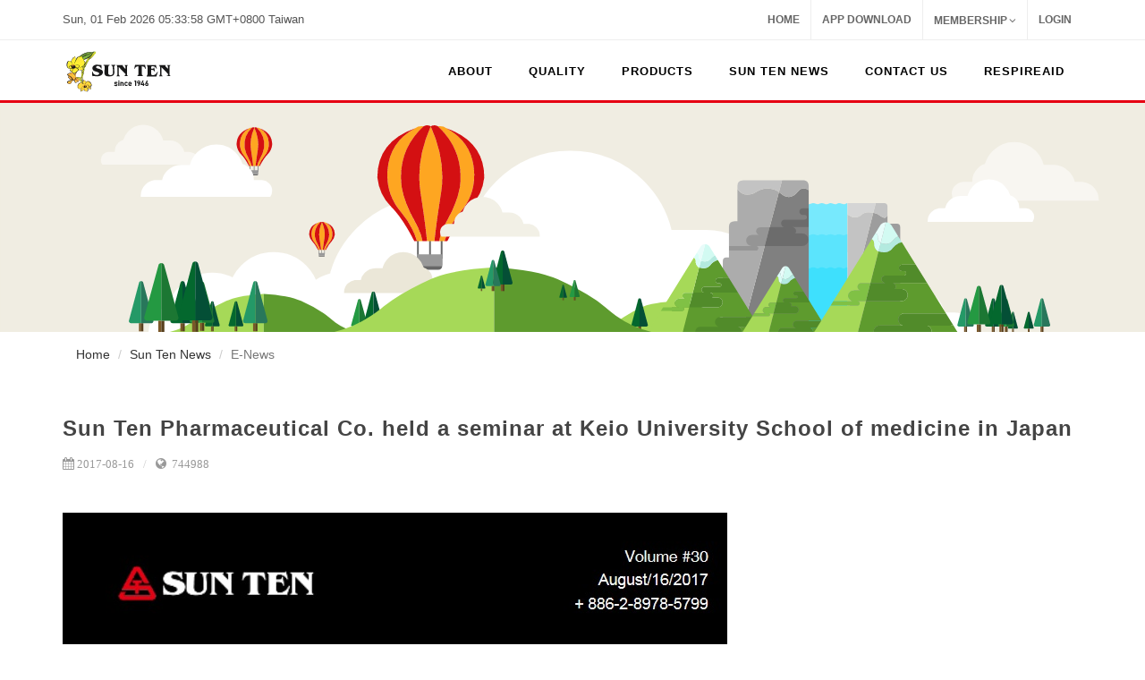

--- FILE ---
content_type: text/html;charset=UTF-8
request_url: https://www.suntenglobal.com/_en/News-Datain.php?id=636
body_size: 44215
content:
<!DOCTYPE html>
<html dir="ltr" lang="en-US">
<head>
  <meta http-equiv="content-type" content="text/html; charset=utf-8" />
	<meta name="author" content="SemiColonWeb" />
  <link rel="shortcut icon" href="favicon.ico">
	<!-- Stylesheets
	============================================= -->
	<link href="http://fonts.googleapis.com/css?family=Lato:300,400,400italic,600,700|Raleway:300,400,500,600,700|Crete+Round:400italic" rel="stylesheet" type="text/css" />
	<link rel="stylesheet" href="css/bootstrap.css" type="text/css" />
	<link rel="stylesheet" href="style.css" type="text/css" />
	<link rel="stylesheet" href="css/dark.css" type="text/css" />
	<link rel="stylesheet" href="css/font-icons.css" type="text/css" />
	<link rel="stylesheet" href="css/animate.css" type="text/css" />
	<link rel="stylesheet" href="css/magnific-popup.css" type="text/css" />
	<link rel="stylesheet" href="css/responsive.css" type="text/css" />
	<meta name="viewport" content="width=device-width, initial-scale=1, maximum-scale=1" />
	<!--[if lt IE 9]>
	<script src="http://css3-mediaqueries-js.googlecode.com/svn/trunk/css3-mediaqueries.js"></script>
	<![endif]-->
	<!-- External JavaScripts
	============================================= -->
	<script type="text/javascript" src="js/jquery.js"></script>
	<script type="text/javascript" src="js/plugins.js"></script>
	<!-- Document Title
	============================================= -->
	<title>SUN TEN PHARMACEUTICAL CO., LTD</title>
	<script src="Scripts/swfobject_modified.js" type="text/javascript"></script>

<meta name="title" content="Sun Ten Pharmaceutical Co. held a seminar at Keio University School of medicine in Japan" />
<meta name="keywords" content="Keio University、Japan、seminar" />
<meta name="description" content="Keio University、" />
<meta property="og:title" content="Sun Ten Pharmaceutical Co. held a seminar at Keio University School of medicine in Japan" />
<meta property="og:description" content="Keio University、" />
<meta property="og:url" content="http://http://www.suntenglobal.com/_en/News-Datain.php?id=636" />
<meta itemprop="name" content="Sun Ten Pharmaceutical Co. held a seminar at Keio University School of medicine in Japan">
<meta itemprop="description" content="Keio University、">
</head>
<body class="stretched">
    <!-- Document Wrapper
	============================================= -->
	<div id="wrapper" class="clearfix">
    <!-- ====================== #Header ====================== -->
	<!-- Top Bar ============================================= -->
<div id="top-bar" class="hidden-xs">
  <div class="container clearfix">
    <div class="col_half nobottommargin">
      <p class="nobottommargin"><strong></strong>
        <script type="text/javascript">
var dc=new Date(),ds=new Date(),dg=8*3600; //dg 更改時區位置
ds.setTime((1769895236+dg)*1000);
function time_callback(){
  var dn=new Date();
  ds.setTime(ds.getTime()+dn.getTime()-dc.getTime());
  dc.setTime(dn.getTime());
  document.getElementById("time").innerHTML=ds.toUTCString()+"+0800";
}
setInterval("time_callback()",1000);
</script><span id='time'></span> Taiwan </p>
    </div>
    <div class="col_half col_last fright nobottommargin">

      <!-- Top Links
                    ============================================= -->
      <div class="top-links">
        <ul>
          <li><a href="index.php">Home</a></li>
          <li><a href="App.php">App Download</a></li>

          <!--經銷商登入才出現的選單-->
                              <li><a href="#">MEMBERSHIP</a>
            <ul>
              <!--<a href="Member-Login.php"><div>Sign In</div></a></li>-->
              <!--<li><a href="Member-Join.php"><div>Join Us</div></a></li>-->

              <li><a href="Member-Register.php">
                <div>Register</div>
                </a></li>
              <li><a href="Member-Forgot.php">
                <div>Forgot</div>
                </a></li>

              <!--<li><a href="Member-Mail.php"><div>Mail</div></a></li>-->
              <!--<li><a href="Member-Final.php"><div>Final</div></a></li>-->

            </ul>
          </li>
          <li><a href="#">Login</a>
            <div class="top-link-section">
              <form id="top-login" role="form" method="post" action="action.php">
                <input type="hidden" name="act" value="login">
                <div class="input-group" id="top-login-username"> <span class="input-group-addon"><i class="icon-user"></i></span>
                  <input type="text" name="Username" class="form-control" placeholder="Username" required>
                </div>
                <div class="input-group" id="top-login-password"> <span class="input-group-addon"><i class="icon-key"></i></span>
                  <input type="password" name="passwd" class="form-control" placeholder="Password" required>
                </div>
                <label class="checkbox">
                  <input type="checkbox" name="remember" value="Y">
                  Remember me </label>
                <button class="btn btn-danger btn-block" type="submit">Sign in</button>
              </form>
            </div>
          </li>
                  </ul>
      </div>
      <!-- .top-links end -->

    </div>
  </div>
</div>
<!-- #top-bar end -->

<!-- Header
		============================================= -->
<header id="header">
  <div id="header-wrap">
    <div class="container clearfix">
      <div id="primary-menu-trigger"><i class="icon-reorder"></i></div>

      <!-- Logo -->
      <div id="logo">
		  <a href="index.php" class="standard-logo" data-dark-logo="images/logo/logo-dark.svg">
			  <img src="images/logo/logo.svg" alt="Canvas Logo"></a>
		  <a href="index.php" class="retina-logo" data-dark-logo="images/logo/logo-dark.svg">
			  <img src="images/logo/logo.svg" alt="Canvas Logo"></a>
	  </div>
      <!-- logo end -->

      <!-- Primary Navigation
					============================================= -->

      <nav id="primary-menu">
        <ul>
          <!-- #menu -->

          <li><a href="#">
            <div>About</div>
            </a><!-- #About -->
            <ul>
              <li><a href="About-Founder.php">
                <div>Founder</div>
                </a></li>
              <li><a href="About-Milestones.php">
                <div>Milestone</div>
                </a></li>
              <li><a href="About-Credibility.php">
                <div>Credibility</div>
                </a></li>
              <li><a href="About-Alliance.php">
                <div>Strategic Alliance</div>
                </a></li>
            </ul>
          </li>
          <!-- #About-->

          <li><a href="#">
            <div><!--<div class="icon-filter"></div>--> Quality</div>
            <span></span></a><!-- #Quality -->
            <ul>
              <li><a href="Quality-Adventage.php">
                <div>Sun Ten Advantage</div>
                </a></li>
              <li><a href="Quality-Certificate.php">
                <div>RD/QC certificate</div>
                </a></li>
              <li><a href="Quality-Control.php">
                <div>Quality Control</div>
                </a></li>
              <li><a href="Quality-Manufacturing.php">
                <div>Manufacturing</div>
                </a></li>
              <li><a href="Quality-RD.php">
                <div>Research & Development</div>
                </a></li>

              <!--li><a href="http://www.brion.org.tw/"><div>BRION</div></a></li-->

            </ul>
          </li>
          <!-- #Quality -->

          <li><a href="#">
            <div><!--<div class="icon-cloud"></div>--> Products</div>
            <span></span></a><!-- #Products -->
            <ul>
                            <li><a href="Products-List.php?dir1=3">
                <div>
                  Formula                </div>
                </a>
                                <!--li><a href="Products-List2.php?dir2=4"><div>Surface Relieving Formulas</div></a></li-->
                                <!--li><a href="Products-List2.php?dir2=5"><div>Harmonizing Formulas</div></a></li-->
                                <!--li><a href="Products-List2.php?dir2=6"><div>Exterior- Interior Releasing Formulas</div></a></li-->
                                <!--li><a href="Products-List2.php?dir2=16"><div>Interior Attacking Formulas</div></a></li-->
                                <!--li><a href="Products-List2.php?dir2=17"><div>Fire Purging Formulas</div></a></li-->
                                <!--li><a href="Products-List2.php?dir2=18"><div>Digestive Formulas</div></a></li-->
                                <!--li><a href="Products-List2.php?dir2=19"><div>Summer Heat Dispelling Formulas</div></a></li-->
                                <!--li><a href="Products-List2.php?dir2=20"><div>Tonic and Replenishing Formulas</div></a></li-->
                                <!--li><a href="Products-List2.php?dir2=21"><div>Chill Dispelling Formulas</div></a></li-->
                                <!--li><a href="Products-List2.php?dir2=22"><div>Sedative Formulas</div></a></li-->
                                <!--li><a href="Products-List2.php?dir2=23"><div>Astringent Formulas</div></a></li-->
                                <!--li><a href="Products-List2.php?dir2=24"><div>Qi Regulating Formulas</div></a></li-->
                                <!--li><a href="Products-List2.php?dir2=25"><div>Blood Regulating Formulas</div></a></li-->
                                <!--li><a href="Products-List2.php?dir2=26"><div>Wind Dispelling Formulas</div></a></li-->
                                <!--li><a href="Products-List2.php?dir2=27"><div>Dampness Draining Formulas</div></a></li-->
                                <!--li><a href="Products-List2.php?dir2=28"><div>Moistening Dryness Formulas</div></a></li-->
                                <!--li><a href="Products-List2.php?dir2=29"><div>Expectorant Formulas</div></a></li-->
                                <!--li><a href="Products-List2.php?dir2=30"><div>Gyneco-Obstetric Formulas</div></a></li-->
                                <!--li><a href="Products-List2.php?dir2=31"><div>Pox and Measles Formulas</div></a></li-->
                                <!--li><a href="Products-List2.php?dir2=32"><div>Vision Improving Formulas</div></a></li-->
                                <!--li><a href="Products-List2.php?dir2=33"><div>Carbuncle Dermatosis Formulas</div></a></li-->
                              </li>
                            <li><a href="Products-List.php?dir1=4">
                <div>
                  Single Herbs                </div>
                </a>
                                <!--li><a href="Products-List2.php?dir2=7"><div>Surface Relieveing Herbs</div></a></li-->
                                <!--li><a href="Products-List2.php?dir2=9"><div>Heat Clearing Herbs</div></a></li-->
                                <!--li><a href="Products-List2.php?dir2=8"><div>Downward Draining Herbs</div></a></li-->
                                <!--li><a href="Products-List2.php?dir2=34"><div>Dampness Draining Herbs</div></a></li-->
                                <!--li><a href="Products-List2.php?dir2=35"><div>Wind-Damp Dispelling</div></a></li-->
                                <!--li><a href="Products-List2.php?dir2=36"><div>Phlegm Transforming & Cough Relieving Herbs</div></a></li-->
                                <!--li><a href="Products-List2.php?dir2=37"><div>Aromatic Damp Transforming</div></a></li-->
                                <!--li><a href="Products-List2.php?dir2=38"><div>Food Stagnation Relieving</div></a></li-->
                                <!--li><a href="Products-List2.php?dir2=39"><div>Qi Regulating Herbs</div></a></li-->
                                <!--li><a href="Products-List2.php?dir2=40"><div>Blood Regulating Herbs</div></a></li-->
                                <!--li><a href="Products-List2.php?dir2=41"><div>Interior Warning & Cold Expelling Herbs</div></a></li-->
                                <!--li><a href="Products-List2.php?dir2=42"><div>Tonifying Herbs</div></a></li-->
                                <!--li><a href="Products-List2.php?dir2=43"><div>Astringent Herbs</div></a></li-->
                                <!--li><a href="Products-List2.php?dir2=44"><div>Spirit Calming Herbs</div></a></li-->
                                <!--li><a href="Products-List2.php?dir2=45"><div>Aromatic Orifices Opening</div></a></li-->
                                <!--li><a href="Products-List2.php?dir2=46"><div>Wind Extinguishing &Tremors Stopping</div></a></li-->
                                <!--li><a href="Products-List2.php?dir2=47"><div>Parasites Expelling Herbs</div></a></li-->
                              </li>
                            <li><a href="Products-List.php?dir1=5">
                <div>
                  OTC                </div>
                </a>
                                <!--li><a href="Products-List2.php?dir2=10"><div>Ointment</div></a></li-->
                                <!--li><a href="Products-List2.php?dir2=11"><div>Honey Pill</div></a></li-->
                                <!--li><a href="Products-List2.php?dir2=49"><div>Honey Pill 【Macao】</div></a></li-->
                                <!--li><a href="Products-List2.php?dir2=51"><div>Travel Mates</div></a></li-->
                                <!--li><a href="Products-List2.php?dir2=52"><div>Herbal Bubble</div></a></li-->
                                <!--li><a href="Products-List2.php?dir2=59"><div>RespireAid</div></a></li-->
                                <!--li><a href="Products-List2.php?dir2=12"><div>Others</div></a></li-->
                              </li>
                            <li><a href="Products-List.php?dir1=8">
                <div>
                  Device                </div>
                </a>
                                <!--li><a href="Products-List2.php?dir2=53"><div>Acuright</div></a></li-->
                                <!--li><a href="Products-List2.php?dir2=54"><div>Herbal Therma</div></a></li-->
                              </li>
                            <li><a href="Products-List.php?dir1=9">
                <div>
                  Healthy Food                </div>
                </a>
                                <!--li><a href="Products-List2.php?dir2=55"><div>Joyful Series</div></a></li-->
                                <!--li><a href="Products-List2.php?dir2=58"><div>RespireAid</div></a></li-->
                                <!--li><a href="Products-List2.php?dir2=56"><div>All Mightea</div></a></li-->
                                <!--li><a href="Products-List2.php?dir2=57"><div>Sweet Ginger</div></a></li-->
                              </li>
                            <li><a href="Products-List.php?dir1=6">
                <div>
                  Botanical Reference Herb                </div>
                </a>
                              </li>
                          </ul>
          </li>
          <!-- #Products -->

          <li><a href="#">
            <div><!--<div class="icon-camera"></div>--> Sun Ten News</div>
            <span></span></a><!-- #News-->
            <ul>
                            <li><a href="News-List.php?id=1">
                <div>
                  Article                </div>
                </a></li>
                            <li><a href="News-List.php?id=2">
                <div>
                  E-News                </div>
                </a></li>
                            <li><a href="News-List.php?id=4">
                <div>
                  VIDEOS                </div>
                </a></li>
                          </ul>
          </li>
          <!-- #News-->

          <li><a href="Contact-Us.php">
            <div><!--<div class="icon-suitcase"></div>--> Contact us</div>
            <span></span></a><!-- #How to buy-->
            <ul>
              <li><a href="How-Distributors.php">
                <div>Find a distributor</div>
                </a></li>
              <li><a href="Contact-QA.php">
                <div>Questions</div>
                </a></li>
            </ul>
          </li>
          <!-- #How to buy-->

          <li><a href="#">
            <div>RespireAid</div>
            </a><!-- #About -->
            <ul>
              <li><a href="News-Datain.php?id=703">
                <div>Latest News</div>
                </a></li>
              <li><a href="RespireAid-en-About.php">
                <div>About RespireAid</div>
                </a></li>
              <li><a href="RespireAid-en-Successful.php">
                <div>Case sharing <!--Case Reports--></div>
                </a></li>
              <li><a href="RespireAid-en-Where.php">
                <div>Where to buy</div>
                </a></li>
              <li><a href="RespireAid-en-How.php">
                <div>How to take RespireAid</div>
                </a></li>
              <li><a href="RespireAid-en-Features.php">
                <div>Features of RespireAid</div>
                </a></li>
              <li><a href="RespireAid-en-News.php">
                <div>News Report</div>
                </a></li>
              <li><a href="RespireAid-en-FAQ.php">
                <div>FAQ</div>
                </a></li>
              <li><a href="RespireAid-en-Contact.php">
                <div>Contact us</div>
                </a></li>
              <li><a href="RespireAid-en-Responsibility.php">
                <div>Eco-Friendly</div>
                </a></li>
              <li><a href="RespireAid-en-Authentic.php">
                <div>Anti-counterfeiting Seal</div>
                </a></li>
            </ul>
          </li>

          <!-- #App-->

        </ul>
        <!-- #menu end-->

        <!-- Top Cart
						============================================= -->

        <!-- Top Search # Google Search 外掛
						============================================= -->
        <!--<div id="top-search">
							<a href="#" id="top-search-trigger"><i class="icon-search3"></i><i class="icon-line-cross"></i></a>
							<form action="search.php" method="get">
								<input type="text" name="q" class="form-control" value="" placeholder="Type &amp; Hit Enter..">

							</form>
						</div>-->

        <!-- #top-search end -->

      </nav>
      <!-- #primary-menu end -->

    </div>
  </div>
</header>
<!-- #header end -->
    <!-- ====================== #header end ================== -->
    <!-- ====================== #Banner ====================== -->
    <div class="promo parallax text-center"><img src="images/banner/News.svg"></div>
    <!-- ====================== #Banner end ================== -->
        <!-- Page Title
		============================================= -->
		<section id="page-title">

			<div class="container clearfix">


				<ol class="breadcrumb">
					<li><a href="#">Home</a></li>
					<li><a href="#">Sun Ten News</a></li>
                    <li class="active">E-News</li>

				</ol>
			</div>

		</section><!-- #page-title end -->

    <!-- Content
	============================================= -->
		<section id="content">

        <div class="content-wrap"><!--content-wrap-->

        <div class="container clearfix">

                    <!-- Post Content
                    ============================================= -->
                    <div class="postcontent nobottommargin clearfix" style=" width:100%">

                        <div class="single-post nobottommargin">

                            <!-- Single Post
                            ============================================= -->
                            <div class="entry clearfix">

                                <!-- Entry Title
                                ============================================= -->
                                <div class="entry-title">
                                    <h2 style="font-size:24px">Sun Ten Pharmaceutical Co. held a seminar at Keio University School of medicine in Japan</h2>
                                </div><!-- .entry-title end -->

                                <!-- Entry Meta
                                ============================================= -->
                                <ul class="entry-meta clearfix">
                                    <li><i class="icon-calendar3"></i>2017-08-16</li>
                                    <li><i class="icon-globe"></i> 744988</li>

                              </ul><!-- .entry-meta end -->

                                <!-- Entry Image
                                ============================================= -->
                                <div class="entry-image">
                                <!--a href="#"><img src="images/blog/full/1.jpg" alt="Blog Single"></a-->
                                </div><!-- .entry-image end -->

                                <!-- Entry Content
                                ============================================= -->
                                <div class="entry-content notopmargin">

                                    <p><p>
	<img alt="" src="/Uploads/images/5abe0f373024e13aa545a2531d2b256e.jpg" /></p>
<p>
	&nbsp;</p>
<p>
	<span style="color: rgb(206, 38, 17); line-height: 170%; font-family: 微軟正黑體, Tahoma, Helvetica, Arial, SimSun, sans-serif; font-size: 30px;"><strong>Sun Ten Pharmaceutical Co. held a seminar at Keio University School of medicine in Japan</strong></span><span style="color: rgb(255, 255, 255);">.</span></p>
<p>
	<span style="font-family:comic sans ms,cursive;"><span style="font-size:24px;"><span font-size:="" style="color: rgb(136, 136, 136); line-height: 170%; font-family: ">台湾順天堂は年に一回セミナーをしてくれます。沈重光董事長は現在ロサンゼルス在住ですが、毎年来てくれます。荘社長から順天堂の生薬にかける熱い思いを聞くことができ、大変勉強になりました。</span></span></span></p>
<p>
	<span style="font-size:24px;"><span style="color: rgb(136, 136, 136);">Taiwan Sun Ten Pharmaceutical Co. held a seminar in Japan. Chairman Shen and President Zhuang visited Keio University School of medicine to talk their enthusiastic thought and attitude for herbal medicine.</span></span></p>
<p>
	<span style="font-family:comic sans ms,cursive;"><span style="font-size:24px;"><span style="color: rgb(136, 136, 136);">順天堂在日本召開一年一度的中草藥研討會。非常榮幸，與會者有來自東京慶應義塾大學醫學部教授-渡辺賢治先生、遠從洛杉磯來的順天堂沈重光董事長、台灣莊武璋總經理，以及業界精英們。本次與會者們知音識趣、熱情展現，積極交流珍貴的資訊，碰撞思想的火花。&nbsp;</span></span></span></p>
<p>
	&nbsp;</p>
<p>
	&nbsp;</p>
<p>
	&nbsp;</p>
<p>
	<img alt="" src="/Uploads/images/734caba3ac5f3e258bb6dd137b9b815a.jpg" style="width: 100%;" /></p>
<p>
	&nbsp;</p>
<p>
	<img alt="" src="/Uploads/images/73db3a5652709ce3e707bc3ddd59f88d.jpg" /></p>
</p>
                                    <!-- Post Single - Content End -->

                                    <!-- 關鍵字設定
                                    =============================================
                                    <div class="tagcloud clearfix bottommargin">
                                        <a href="#">general</a>
                                        <a href="#">information</a>
                                        <a href="#">media</a>
                                        <a href="#">press</a>
                                        <a href="#">gallery</a>
                                        <a href="#">illustration</a>
                                    </div>
                                    -->

                                    <div class="clear"></div>

                                    <!-- ====================== #分享 ====================== -->
                                                                        
                                    <div class="clear"></div>                                    
                                    <div class="line"></div>  
                                    
                                    <!-- Post Single - Share
                                    ============================================= -->
                                    <div class="si-share noborder clearfix">
                                        <span>Share this Post:</span>
                                       <!-- Share Bottom 
										   ============================================= -->
	
	
											<script type="text/javascript">
											/*(function() { var po = document.createElement('script'); po.type = 'text/javascript'; po.async = true; po.src = '//api.at.getsocial.io/widget/v1/gs_async.js?id=3d9c08'; var s = document.getElementsByTagName('script')[0]; s.parentNode.insertBefore(po, s); })();*/
											</script>
                                            <div class="getsocial gs-inline-group"></div> 
                                    </div><!-- Post Single - Share End -->                                    <!-- ====================== #分享 ====================== -->

                                </div>
                            </div><!-- .entry end -->



                            <!-- ====================== #建議貼文 ====================== -->
                            <h4>Related Posts</h4>

                            <div class="related-posts clearfix"><!-- #Related Posts -->

                                <div class="col_12 nobottommargin">
                                    <div class="mpost clearfix">


                                        <!--圖片暫時隱藏-->
                                        <!--<div class="entry-image">
                                            <a href="News-Datain.php?id=6">
                                                                                        <img src="images/blog/small/10.jpg" alt="Blog Single">                                          </a>
                                        </div>-->

                                        <div class="entry-c">
                                            <div class="entry-title">
                                                <h4><a href="News-Datain.php?id=6">Sun Ten Pharmaceutical Co., Ltd and Brion Research Institute Wins the Golden Medal Award form 2015 Drug Research & Development Award 2016.02.05</a></h4>
                                            </div>
                                            <ul class="entry-meta clearfix">
                                                <li><i class="icon-calendar3"></i> 2016-05-03 </li>
                                              <li><a href="News-Datain.php?id=6"><i class="icon-globe"></i>749457 </a></li>
                                            </ul>
                                            <!--<div class="entry-content">Sun Ten e-news volume2 , 2016-02-05</div>-->
                                        </div>
                                    </div>
                                    <div class="mpost clearfix">


                                        <!--圖片暫時隱藏-->
                                        <!--<div class="entry-image">
                                            <a href="News-Datain.php?id=22">
                                                                                        <img src="images/blog/small/10.jpg" alt="Blog Single">                                          </a>
                                        </div>-->

                                        <div class="entry-c">
                                            <div class="entry-title">
                                                <h4><a href="News-Datain.php?id=22">Multiple Analysis Platform for Chinese Herbal Medicine (V) 2016.07.04</a></h4>
                                            </div>
                                            <ul class="entry-meta clearfix">
                                                <li><i class="icon-calendar3"></i> 2016-09-07 </li>
                                              <li><a href="News-Datain.php?id=22"><i class="icon-globe"></i>746720 </a></li>
                                            </ul>
                                            <!--<div class="entry-content">Multiple Analysis Platform for Chinese Herbal Medicine (V)</div>-->
                                        </div>
                                    </div>
                                    <div class="mpost clearfix">


                                        <!--圖片暫時隱藏-->
                                        <!--<div class="entry-image">
                                            <a href="News-Datain.php?id=23">
                                                                                        <img src="images/blog/small/10.jpg" alt="Blog Single">                                          </a>
                                        </div>-->

                                        <div class="entry-c">
                                            <div class="entry-title">
                                                <h4><a href="News-Datain.php?id=23">Anti-Osteoporosis Effects of the Herbal Drug-Gui Lu Er Xian Jiao 2016.08.09</a></h4>
                                            </div>
                                            <ul class="entry-meta clearfix">
                                                <li><i class="icon-calendar3"></i> 2016-09-07 </li>
                                              <li><a href="News-Datain.php?id=23"><i class="icon-globe"></i>747255 </a></li>
                                            </ul>
                                            <!--<div class="entry-content">Anti-Osteoporosis Effects of the Herbal Drug-Gui Lu Er Xian Jiao 2016.08.09</div>-->
                                        </div>
                                    </div>
                                    <!--div class="mpost clearfix">
                                        <div class="entry-image">
                                            <a href="#"><img src="images/blog/small/20.jpg" alt="Blog Single"></a>
                                        </div>
                                        <div class="entry-c">
                                            <div class="entry-title">
                                                <h4><a href="#">This is a Video Post</a></h4>
                                            </div>
                                            <ul class="entry-meta clearfix">
                                                <li><i class="icon-calendar3"></i> 24th July 2014</li>
                                                <li><a href="#"><i class="icon-globe"></i> 16</a></li>
                                            </ul>
                                            <div class="entry-content">Lorem ipsum dolor sit amet, consectetur adipisicing elit. Mollitia nisi perferendis.</div>
                                        </div>
                                    </div-->

                                </div>





                                <!--div class="col_half nobottommargin col_last">

                                    <div class="mpost clearfix">
                                        <div class="entry-image">
                                            <a href="#"><img src="images/blog/small/21.jpg" alt="Blog Single"></a>
                                        </div>
                                        <div class="entry-c">
                                            <div class="entry-title">
                                                <h4><a href="#">This is a Gallery Post</a></h4>
                                            </div>
                                            <ul class="entry-meta clearfix">
                                                <li><i class="icon-calendar3"></i> 8th Aug 2014</li>
                                                <li><a href="#"><i class="icon-globe"></i> 8</a></li>
                                            </ul>
                                            <div class="entry-content">Lorem ipsum dolor sit amet, consectetur adipisicing elit. Mollitia nisi perferendis.</div>
                                        </div>
                                    </div>

                                    <div class="mpost clearfix">
                                        <div class="entry-image">
                                            <a href="#"><img src="images/blog/small/22.jpg" alt="Blog Single"></a>
                                        </div>
                                        <div class="entry-c">
                                            <div class="entry-title">
                                                <h4><a href="#">This is an Audio Post</a></h4>
                                            </div>
                                            <ul class="entry-meta clearfix">
                                                <li><i class="icon-calendar3"></i> 22nd Aug 2014</li>
                                                <li><a href="#"><i class="icon-globe"></i> 21</a></li>
                                            </ul>
                                            <div class="entry-content">Lorem ipsum dolor sit amet, consectetur adipisicing elit. Mollitia nisi perferendis.</div>
                                        </div>
                                    </div>

                                </div-->




                            </div><!-- #Related Posts end-->
                            <!-- ====================== #建議貼文 ====================== -->






                      </div>

                    </div><!-- .postcontent end -->

                    <!-- ====================== #sidebar 隱藏 ====================== -->
                    <!--?  include('_news.php'); ?>-->
                    <!-- ====================== #sidebar end ================== -->



                </div>



        </div><!--#content-wrap end -->

        </section><!-- #content end -->

    <!-- ====================== #footer ====================== -->
	        <!-- ====================== #Footer Banner ====================== -->
        <div class="section nobottommargin" style="padding-bottom: 340px;">
        <div style="position: absolute;top: 0;left: 0;width: 100%;height: 100%;background: transparent url('images/banner/footer.svg') bottom center no-repeat;"></div>

			 <!--<div class="hidden-sm hidden-xs" style="position: absolute;top: 0;left: 0;width: 100%;height: 100%;background: transparent url('images/banner/footer.png') bottom center no-repeat;"></div>-->
        </div>
        <!-- ====================== #Footer Banner end ================== -->

        <!-- Footer
		============================================= -->
		<footer id="footer" class="dark">

			<div class="container">

				<!-- Footer Widgets
				============================================= -->
				<div class="footer-widgets-wrap clearfix">

					<div class="col_two_third">

						<div class="col_one_third">

							<div class="widget clearfix">

								<img src="images/logo/logo-dark.svg" alt=""  width="120 "class="footer-logo">

								<p>We believe in <strong>Simple</strong>, <strong>Creative</strong> &amp; <strong>Flexible</strong> Design Standards.</p>

								<div style="background: url('images/world-map.png') no-repeat center center; background-size: 100%;">
									<address>
										<strong>SUN TEN PHARMACEUTICAL CO., LTD</strong><br>
										3F., No.207, Sec. 3, Beixin <br>
										Rd., Xindian Dist., New Taipei City <br>
                                        23143, Taiwan (R.O.C.)
									</address>
									<abbr title="Phone Number"><strong>Phone:</strong></abbr> (886)2 8978 5799<br>
									<abbr title="Fax"><strong>Fax:</strong></abbr> (886)2 8913 2338<br>
									<abbr title="Email Address"><strong>Email:</strong></abbr> info@suntenglobal.com
								</div>

							</div>

						</div>

						<div class="col_one_third">

							<div class="widget widget_links clearfix">

								<h4>Strategic Alliance</h4>

								<ul>
									<li><a href="#">Sun Ten Chinaherb (Aust) Pty Ltd.</a></li>
									<li><a href="#">Great Pacific(HK)</a></li>
									<li><a href="#">Sun Ten Pharmaceutical MFG.</a></li>
									<!--<li><a href="#">Oxford Medical Supplies(UK) </a></li>-->
									<li><a href="#">Phytoceutica Inc. (USA) </a></li>
									<li><a href="#">SunTen Phytotech</a></li>
									<li><a href="#">Sun Ten Natureceutica</a></li>
                                    <li><a href="#">Shun Ji Cheng Enterprise</a></li>
									<li><a href="#">Shun Yi Co., Ltd. </a></li>
									<li><a href="#">Shun Cheng Co., Ltd.</a></li>
								</ul>

							</div>

						</div>

						<div class="col_one_third col_last">

							<div class="widget clearfix">
								<h4>Hot News</h4>

								<div id="post-list-footer">
									<div class="spost clearfix">
										<div class="entry-c">
											<div class="entry-title">
												<h4><a href="#">Discovery's TAIWAN MADE wil be aired from March 13 across the Asia-Pacific region...</a></h4>
											</div>
											<ul class="entry-meta">
												<li>10th July 2014</li>
											</ul>
										</div>
									</div>

									<div class="spost clearfix">
										<div class="entry-c">
											<div class="entry-title">
												<h4><a href="#">SUN TEN Now Launches a New Line of Botanical Reference Material (BRM)...</a></h4>
											</div>
											<ul class="entry-meta">
												<li>10th July 2014</li>
											</ul>
										</div>
									</div>

									<div class="spost clearfix">
										<div class="entry-c">
											<div class="entry-title">
												<h4><a href="#">TAIWAN MADE Premiered on December 25, 2014 on Discovery Channel in Taiwan...</a></h4>
											</div>
											<ul class="entry-meta">
												<li>10th July 2014</li>
											</ul>
										</div>
									</div>
								</div>
							</div>

						</div>

					</div>

					<div class="col_one_third col_last">

						<div class="widget clearfix" style="margin-bottom: -20px;">

							<div class="row">

								<div class="col-md-6 bottommargin-sm">
									<div class="counter counter-small"><span data-from="0" data-to="537" data-refresh-interval="50" data-speed="2500" data-comma="true"></span></div>
									<h5 class="nobottommargin">Total Products</h5>
								</div>

								<div class="col-md-6 bottommargin-sm">
									<div class="counter counter-small"><span data-from="100" data-to="54045041" data-refresh-interval="50" data-speed="2000" data-comma="true"></span></div>
									<h5 class="nobottommargin">VIEWS</h5>
								</div>

							</div>

						</div>

						<!--APP 下載-->
						<div class="widget clearfix">

							<!--<h5><strong>Subscribe</strong> to Our Newsletter to get Important News, Amazing Offers &amp; Inside Scoops:</h5>-->
							<div class="row">
								<div class="col-md-6 clearfix bottommargin-sm">
									<a href="https://play.google.com/store/apps/details?id=com.suntenglobal.app">
									<img src="images/app/banner-google.png" alt=""/> </a>

								</div>

								<div class="col-md-6 clearfix">
									<a href="https://itunes.apple.com/us/app/tcm-pro/id1311305592?ls=1&mt=8">
									<img src="images/app/banner-ios.png" alt=""/> </a>

								</div>
							</div>
						</div>

						<div class="widget subscribe-widget clearfix">
							<h5><strong>Subscribe</strong> to Our Newsletter to get Important News, Amazing Offers &amp; Inside Scoops:</h5>
							<div id="widget-subscribe-form-result" data-notify-type="success" data-notify-msg=""></div>
							<form id="widget-subscribe-form" action="action.php" role="form" method="post" class="nobottommargin">
							<input type="hidden" name="act" value="subscribe">
								<div class="input-group divcenter">
									<span class="input-group-addon"><i class="icon-email2"></i></span>
									<input type="email" id="email" name="email" class="form-control required email" placeholder="Enter your Email">
									<span class="input-group-btn">
										<button class="btn btn-success" type="submit">Subscribe</button>
									</span>
								</div>
							</form>
							<script type="text/javascript">
								$("#widget-subscribe-form").validate({
									submitHandler: function(form) {
										$(form).find('.input-group-addon').find('.icon-email2').removeClass('icon-email2').addClass('icon-line-loader icon-spin');
										$(form).ajaxSubmit({
											target: '#widget-subscribe-form-result',
											success: function() {
												$(form).find('.input-group-addon').find('.icon-line-loader').removeClass('icon-line-loader icon-spin').addClass('icon-email2');
												$('#widget-subscribe-form').find('.form-control').val('');
												$('#widget-subscribe-form-result').attr('data-notify-msg', $('#widget-subscribe-form-result').html()).html('');
												SEMICOLON.widget.notifications($('#widget-subscribe-form-result'));
											}
										});
									}
								});
							</script>
						</div>

						<div class="widget clearfix">

							<div class="row">

								<div class="col-md-6 clearfix bottommargin-sm">
									<a href="https://www.facebook.com/suntenglobal" class="social-icon si-dark si-colored si-facebook nobottommargin" style="margin-right: 10px;">
										<i class="icon-facebook"></i>
										<i class="icon-facebook"></i>
									</a>
									<a href="https://www.facebook.com/suntenglobal/"><small style="display: block; margin-top: 3px;"><strong>Like us</strong><br>on Facebook</small></a>
								</div>

								<div class="col-md-6 clearfix">
									<a href="#" class="social-icon si-dark si-colored si-rss nobottommargin" style="margin-right: 10px;">
										<i class="icon-twitter"></i>
										<i class="icon-twitter"></i>
									</a>
									<a href="#"><small style="display: block; margin-top: 3px;"><strong>Subscribe</strong><br>on Twitter</small></a>
								</div>

							</div>

						</div>





					</div>

				</div><!-- .footer-widgets-wrap end -->

			</div>

			<!-- Copyrights
			============================================= -->
			<div id="copyrights">

				<div class="container clearfix">

					<div class="col_half">
						Copyrights &copy; 2015 SUN TEN PHARMACEUTICAL Co., LTD. All Rights Reserved.<br>
						<div class="copyright-links"><a href="#">Terms of Use</a> / <a href="Privacy.php">Privacy Policy</a></div>
					</div>

					<div class="col_half col_last tright">
						<div class="fright clearfix">
							<a href="https://www.facebook.com/suntenglobal" class="social-icon si-small si-borderless si-facebook">
								<i class="icon-facebook"></i>
								<i class="icon-facebook"></i>
							</a>

							<a href="#" class="social-icon si-small si-borderless si-twitter">
								<i class="icon-twitter"></i>
								<i class="icon-twitter"></i>
							</a>

						</div>

						<div class="clear"></div>
						<i class="icon-envelope2"></i> marketing@sunten.com.tw <span class="middot">&middot;</span> +886-2-8978-5799 <span class="middot">&middot;</span> <i class="icon-skype2"></i> Skype
					</div>

				</div>

			</div><!-- #copyrights end -->

		</footer><!-- #footer end -->
    <!-- ====================== #footer end ================== -->


	</div><!-- #wrapper end -->

    <!-- ====================== #script ====================== -->
		<!-- Go To Top
	============================================= -->
	<div id="gotoTop" class="icon-angle-up"></div>

	<!-- Footer Scripts
	============================================= -->
	<script type="text/javascript" src="js/functions.js"></script>    <!-- ====================== #script end ================== -->

</body>
</html>


--- FILE ---
content_type: text/css
request_url: https://www.suntenglobal.com/_en/css/responsive.css
body_size: 56626
content:
/* ----------------------------------------------------------------
	Responsive CSS
-----------------------------------------------------------------*/


@media (max-width: 1199px) {

	canvas {
		max-width: 100%;
		height: auto !important;
	}

	.promo h3 { font-size: 20px; }

	.promo > span,
	.promo > .container > span { font-size: 15px; }

	.promo-uppercase h3 { font-size: 19px; }

	.promo-uppercase > span,
	.promo-uppercase > .container > span { font-size: 14px; }

}


@media (min-width: 992px) and (max-width: 1199px) {

	#wrapper { width: 1000px; }

	#header.transparent-header.floating-header .container {
		width: 1030px;
		padding: 0 30px;
	}

	#header.transparent-header.floating-header.sticky-header .container {
		width: 970px;
		padding: 0 15px;
	}

	#primary-menu.sub-title ul > li > a {
		padding-left: 15px;
		padding-right: 15px;
	}

	#primary-menu ul li.mega-menu .mega-menu-content,
	.floating-header.sticky-header #primary-menu ul li.mega-menu .mega-menu-content { width: 940px; }

	.floating-header #primary-menu ul li.mega-menu .mega-menu-content { width: 1030px; }

	.ei-slider { height: 450px; }

	.postcontent { width: 690px; }
	.postcontent.bothsidebar { width: 440px; }
	.sidebar { width: 210px; }

	.sidebar .widget iframe { width: 210px !important; }

	.team.team-list .team-image { width: 200px; }

	.testi-image,
	.testi-image a,
	.testi-image img,
	.testi-image i {
		display: block;
		width: 36px;
		height: 36px;
	}

	.testi-image i {
		line-height: 36px;
		font-size: 20px;
	}

	/* ----------------------------------------------------------------
	Portfolio
	-----------------------------------------------------------------*/

	.portfolio-item { width: 226px; }

	.portfolio-item .portfolio-image,
	.portfolio-item .portfolio-image a,
	.portfolio-item .portfolio-image img {
		width: 226px;
		height: 170px;
	}

	/* Portfolio - No Margin
	-----------------------------------------------------------------*/

	.portfolio-nomargin .portfolio-item { width: 234px; }

	.portfolio-nomargin .portfolio-item .portfolio-image,
	.portfolio-nomargin .portfolio-item .portfolio-image a,
	.portfolio-nomargin .portfolio-item .portfolio-image img {
		width: 234px;
		height: 176px;
	}

	/* Portfolio - Sidebar
	-----------------------------------------------------------------*/

	.postcontent .portfolio-item { width: 163px; }

	.postcontent .portfolio-item .portfolio-image,
	.postcontent .portfolio-item .portfolio-image a,
	.postcontent .portfolio-item .portfolio-image img {
		width: 163px;
		height: 123px;
	}

	/* Portfolio - Sidebar - No Margin
	-----------------------------------------------------------------*/

	.postcontent .portfolio-nomargin .portfolio-item,
	.postcontent .portfolio-5.portfolio-nomargin .portfolio-item { width: 171px; }

	.postcontent .portfolio-nomargin .portfolio-item .portfolio-image,
	.postcontent .portfolio-nomargin .portfolio-item .portfolio-image a,
	.postcontent .portfolio-nomargin .portfolio-item .portfolio-image img,
	.postcontent .portfolio-5.portfolio-nomargin .portfolio-item .portfolio-image,
	.postcontent .portfolio-5.portfolio-nomargin .portfolio-item .portfolio-image a,
	.postcontent .portfolio-5.portfolio-nomargin .portfolio-item .portfolio-image img {
		width: 171px;
		height: 129px;
	}

	.bothsidebar .portfolio-item { width: 219px; }

	.bothsidebar .portfolio-item .portfolio-image,
	.bothsidebar .portfolio-item .portfolio-image a,
	.bothsidebar .portfolio-item .portfolio-image img {
		width: 219px;
		height: 164px;
	}

	/* Portfolio - Items - 3 Columns
	-----------------------------------------------------------------*/

	.portfolio-3 .portfolio-item { width: 303px; }

	.portfolio-3 .portfolio-item .portfolio-image,
	.portfolio-3 .portfolio-item .portfolio-image a,
	.portfolio-3 .portfolio-item .portfolio-image img {
		width: 303px;
		height: 227px;
	}

	/* Portfolio - Items - 3 Columns - No Margin
	-----------------------------------------------------------------*/

	.portfolio-3.portfolio-nomargin .portfolio-item { width: 312px; }

	.portfolio-3.portfolio-nomargin .portfolio-item .portfolio-image,
	.portfolio-3.portfolio-nomargin .portfolio-item .portfolio-image a,
	.portfolio-3.portfolio-nomargin .portfolio-item .portfolio-image img {
		width: 312px;
		height: 234px;
	}

	/* Portfolio - Sidebar - Items - 3 Columns
	-----------------------------------------------------------------*/

	.postcontent .portfolio-3 .portfolio-item { width: 219px; }

	.postcontent .portfolio-3 .portfolio-item .portfolio-image,
	.postcontent .portfolio-3 .portfolio-item .portfolio-image a,
	.postcontent .portfolio-3 .portfolio-item .portfolio-image img {
		width: 219px;
		height: 164px;
	}

	/* Portfolio - Sidebar - Items - 3 Columns - No Margin
	-----------------------------------------------------------------*/

	.postcontent .portfolio-3.portfolio-nomargin .portfolio-item { width: 229px; }

	.postcontent .portfolio-3.portfolio-nomargin .portfolio-item .portfolio-image,
	.postcontent .portfolio-3.portfolio-nomargin .portfolio-item .portfolio-image a,
	.postcontent .portfolio-3.portfolio-nomargin .portfolio-item .portfolio-image img {
		width: 229px;
		height: 172px;
	}

	/* Portfolio - Items - 2 Columns
	-----------------------------------------------------------------*/

	.portfolio-2 .portfolio-item { width: 460px; }

	.portfolio-2 .portfolio-item .portfolio-image,
	.portfolio-2 .portfolio-item .portfolio-image a,
	.portfolio-2 .portfolio-item .portfolio-image img {
		width: 460px;
		height: 343px;
	}

	/* Portfolio - Items - 2 Columns - No Margin
-----------------------------------------------------------------*/

	.portfolio-2.portfolio-nomargin .portfolio-item { width: 469px; }

	.portfolio-2.portfolio-nomargin .portfolio-item .portfolio-image,
	.portfolio-2.portfolio-nomargin .portfolio-item .portfolio-image a,
	.portfolio-2.portfolio-nomargin .portfolio-item .portfolio-image img {
		width: 469px;
		height: 352px;
	}

	/* Portfolio - Sidebar - Items - 2 Columns
	-----------------------------------------------------------------*/

	.postcontent .portfolio-2 .portfolio-item { width: 335px; }

	.postcontent .portfolio-2 .portfolio-item .portfolio-image,
	.postcontent .portfolio-2 .portfolio-item .portfolio-image a,
	.postcontent .portfolio-2 .portfolio-item .portfolio-image img {
		width: 335px;
		height: 251px;
	}

	/* Portfolio - Sidebar - Items - 2 Columns - No Margin
	-----------------------------------------------------------------*/

	.postcontent .portfolio-2.portfolio-nomargin .portfolio-item { width: 344px; }

	.postcontent .portfolio-2.portfolio-nomargin .portfolio-item .portfolio-image,
	.postcontent .portfolio-2.portfolio-nomargin .portfolio-item .portfolio-image a,
	.postcontent .portfolio-2.portfolio-nomargin .portfolio-item .portfolio-image img {
		width: 344px;
		height: 258px;
	}

	/* Portfolio - Both Sidebars - Items - 2 Columns
	-----------------------------------------------------------------*/

	.bothsidebar #portfolio.portfolio-3 { margin: 0 -20px -20px 0; }

	.bothsidebar .portfolio-2 .portfolio-item,
	.bothsidebar .portfolio-3 .portfolio-item {
		width: 210px;
		margin: 0 20px 20px 0;
	}

	.bothsidebar .portfolio-2 .portfolio-item .portfolio-image,
	.bothsidebar .portfolio-2 .portfolio-item .portfolio-image a,
	.bothsidebar .portfolio-2 .portfolio-item .portfolio-image img,
	.bothsidebar .portfolio-3 .portfolio-item .portfolio-image,
	.bothsidebar .portfolio-3 .portfolio-item .portfolio-image a,
	.bothsidebar .portfolio-3 .portfolio-item .portfolio-image img {
		width: 210px;
		height: 158px;
	}

	/* Portfolio - Both Sidebars - Items - 2 Columns - No Margin
	-----------------------------------------------------------------*/

	.bothsidebar .portfolio-2.portfolio-nomargin .portfolio-item,
	.bothsidebar .portfolio-3.portfolio-nomargin .portfolio-item { width: 219px; }

	.bothsidebar .portfolio-2.portfolio-nomargin .portfolio-item .portfolio-image,
	.bothsidebar .portfolio-2.portfolio-nomargin .portfolio-item .portfolio-image a,
	.bothsidebar .portfolio-2.portfolio-nomargin .portfolio-item .portfolio-image img,
	.bothsidebar .portfolio-3.portfolio-nomargin .portfolio-item .portfolio-image,
	.bothsidebar .portfolio-3.portfolio-nomargin .portfolio-item .portfolio-image a,
	.bothsidebar .portfolio-3.portfolio-nomargin .portfolio-item .portfolio-image img {
		width: 219px;
		height: 164px;
	}

	/* Portfolio - Items - 5 Columns
	-----------------------------------------------------------------*/

	.portfolio-5 .portfolio-item { width: 180px; }

	.portfolio-5 .portfolio-item .portfolio-image,
	.portfolio-5 .portfolio-item .portfolio-image a,
	.portfolio-5 .portfolio-item .portfolio-image img {
		width: 180px;
		height: 135px;
	}

	/* Portfolio - Items - 5 Columns - No Margin
	-----------------------------------------------------------------*/

	.portfolio-5.portfolio-nomargin .portfolio-item { width: 187px; }

	.portfolio-5.portfolio-nomargin .portfolio-item .portfolio-image,
	.portfolio-5.portfolio-nomargin .portfolio-item .portfolio-image a,
	.portfolio-5.portfolio-nomargin .portfolio-item .portfolio-image img {
		width: 187px;
		height: 140px;
	}

	/* Portfolio - Items - 6 Columns
	-----------------------------------------------------------------*/

	.portfolio-6 .portfolio-item { width: 151px; }

	.portfolio-6 .portfolio-item .portfolio-image,
	.portfolio-6 .portfolio-item .portfolio-image a,
	.portfolio-6 .portfolio-item .portfolio-image img {
		width: 151px;
		height: 113px;
	}

	/* Portfolio - Items - 6 Columns - No Margin
	-----------------------------------------------------------------*/

	.portfolio-6.portfolio-nomargin .portfolio-item { width: 155px; }

	.portfolio-6.portfolio-nomargin .portfolio-item .portfolio-image,
	.portfolio-6.portfolio-nomargin .portfolio-item .portfolio-image a,
	.portfolio-6.portfolio-nomargin .portfolio-item .portfolio-image img {
		width: 155px;
		height: 116px;
	}

	/* Portfolio - Items - 1 Column
	-----------------------------------------------------------------*/

	.portfolio-1 .portfolio-item .portfolio-image,
	.portfolio-1 .portfolio-item .portfolio-image a,
	.portfolio-1 .portfolio-item .portfolio-image img {
		width: 560px;
		height: 311px;
	}

	.portfolio-1 .portfolio-desc { width: 340px; }

	.bothsidebar #portfolio-shuffle,
	.postcontent .portfolio-1 .iconlist { display: none; }

	.postcontent .portfolio-1 .portfolio-item .portfolio-image,
	.postcontent .portfolio-1 .portfolio-item .portfolio-image a,
	.postcontent .portfolio-1 .portfolio-item .portfolio-image img {
		width: 400px;
		height: 222px;
	}

	.postcontent .portfolio-1 .portfolio-desc {
		width: 250px;
		padding: 0;
	}

	.bothsidebar .portfolio-1 .portfolio-item { width: 100% !important; }

	.bothsidebar .portfolio-1 .portfolio-item .portfolio-image,
	.bothsidebar .portfolio-1 .portfolio-item .portfolio-desc {
		float: none;
		margin: 0 !important;
	}

	.bothsidebar .portfolio-1 .portfolio-item .portfolio-image { margin-bottom: 20px !important; }

	.bothsidebar .portfolio-1 .portfolio-item .portfolio-image,
	.bothsidebar .portfolio-1 .portfolio-item .portfolio-image a,
	.bothsidebar .portfolio-1 .portfolio-item .portfolio-image img {
		width: 100%;
		height: auto;
	}

	.bothsidebar .portfolio-1 .portfolio-desc {
		width: 100%;
		padding: 0;
	}



	.bothsidebar .entry-title h2 {
		font-size: 19px;
		font-weight: 600;
	}

	.bothsidebar .entry-meta li { margin-right: 10px; }


	/* Blog - Small
	-----------------------------------------------------------------*/

	.postcontent .small-thumbs .entry-image { width: 200px; }

	.bothsidebar .small-thumbs .entry-image { width: 120px; }

	/* Blog - Grid
	-----------------------------------------------------------------*/

	.post-grid .entry { width: 214px; }

	.post-grid .entry-image,
	.post-grid .entry-image img,
	.post-grid:not(.post-masonry) .entry-image iframe { height: 120px; }

	/* Blog - Grid - 3 Columns
	-----------------------------------------------------------------*/

	.post-grid.grid-3 .entry { width: 293px; }

	.post-grid.grid-3 .entry-image,
	.post-grid.grid-3 .entry-image img,
	.post-grid.grid-3:not(.post-masonry) .entry-image iframe { height: 164px; }


	/* Blog - Grid - 3 Columns - Sidebar
	-----------------------------------------------------------------*/

	.postcontent .post-grid.grid-3 .entry { width: 213px; }

	.postcontent .post-grid.grid-3 .entry-image,
	.postcontent .post-grid.grid-3 .entry-image img,
	.postcontent .post-grid.grid-3:not(.post-masonry) .entry-image iframe { height: 120px; }

	/* Blog - Grid - 2 Columns
	-----------------------------------------------------------------*/

	.post-grid.grid-2 .entry { width: 450px; }

	.post-grid.grid-2 .entry-image,
	.post-grid.grid-2 .entry-image img,
	.post-grid.grid-2:not(.post-masonry) .entry-image iframe { height: 253px; }

	/* Blog - Grid - 2 Columns - Sidebar
	-----------------------------------------------------------------*/

	.postcontent .post-grid.grid-2 .entry { width: 325px; }

	.postcontent .post-grid.grid-2 .entry-image,
	.postcontent .post-grid.grid-2 .entry-image img,
	.postcontent .post-grid.grid-2:not(.post-masonry) .entry-image iframe { height: 182px; }

	/* Blog - Grid - 2 Columns - Both Sidebar
	-----------------------------------------------------------------*/

	.bothsidebar .post-grid.grid-2 .entry { width: 200px; }

	.bothsidebar .post-grid.grid-2 .entry-image,
	.bothsidebar .post-grid.grid-2 .entry-image img,
	.bothsidebar .post-grid.grid-2:not(.post-masonry) .entry-image iframe { height: 113px; }


	.post-timeline .entry { width: 400px !important; }

	.post-timeline .entry.entry-date-section { width: 100% !important; }


	/* Blog - Medium Post List
	-----------------------------------------------------------------*/

	.mpost .entry-image,
	.mpost .entry-image a,
	.mpost .entry-image img,
	.mpost .entry-image i {
		width: 120px;
		height: 90px;
	}

	.mpost .entry-image a i { line-height: 90px; }

	.col_one_third .landing-wide-form .heading-block h2 { font-size: 32px; }

	.col_one_third .landing-wide-form .heading-block span { font-size: 17px; }

	.col_one_third .landing-wide-form { padding: 36px 30px; }


	.product { width: 200px; }

	.product-image { height: 200px; }

	/* Shop - 3 Columns
	-----------------------------------------------------------------*/

	.product-3 .product { width: 293px; }

	.product-3 .product-image { height: 391px; }

	/* Shop - 3 Columns - Sidebar
	-----------------------------------------------------------------*/

	.postcontent .product-3 .product { width: 213px; }

	.postcontent .product-3 .product-image { height: 284px; }

	/* Shop - 2 Columns - Sidebar
	-----------------------------------------------------------------*/

	.postcontent .product-2 .product { width: 325px; }

	.postcontent .product-2 .product-image { height: 434px; }

	/* Shop - 2 Columns - Both Sidebar
	-----------------------------------------------------------------*/

	.bothsidebar .product-2 .product { width: 200px; }

	.bothsidebar .product-2 .product-image { height: 267px; }

	/* Shop - 1 Column - Both Sidebar
	-----------------------------------------------------------------*/

	.bothsidebar .product-1 .product-image {
		width: 200px;
		height: 267px;
	}

	.product-title h3 { font-size: 18px; }

	.landing-video {
		width: 465px;
		height: 262px;
		margin: 19px 0 0 75px;
	}

	.panel .portfolio-meta li { padding-left: 22px; }

	.panel .portfolio-meta li span {
		display: block;
		margin-left: -21px;
	}

	.portfolio-single-image-full.portfolio-single-thumbs,
	.portfolio-single-image-full .swiper-container { height: 400px; }

	.bnews-slider { width: 817px; }

	.landing-form-overlay { bottom: -142px; }

}


@media (max-width: 991px) {

	#wrapper {
		width: 100%;
		margin: 0;
		box-shadow: none;
	}

	#header.full-header .container,
	.container-fullwidth {
		padding: 0 15px !important;
		margin: 0 auto;
		width: 750px !important;
	}

	.container.vertical-middle { width: 100% !important; }

	.full-screen:not(.force-full-screen) .container.vertical-middle { width: 750px !important; }

	.vertical-middle + .video-wrap {
		position: absolute;
		width: 100%;
		height: 100%;
		top: 0;
		left: 0;
	}

	.postcontent,
	.postcontent.bothsidebar,
	.sidebar {
		width: 100%;
		margin-right: 0;
		float: none !important;
		margin-bottom: 40px !important;
		padding-bottom: 40px;
		border-bottom: 1px solid #EEE;
	}

	.sidebar.col_last {
		float: none;
		margin-bottom: 0 !important;
		padding-bottom: 0;
		border-bottom: 0;
	}

	#header,
	#header-wrap,
	#header.sticky-style-2,
	#header.sticky-style-3,
	#header.sticky-style-2 #header-wrap,
	#header.sticky-style-3 #header-wrap { height: auto !important; }

	#header.sticky-style-2 #header-wrap,
	#header.sticky-style-3 #header-wrap { min-height: 60px; }

	#header.sticky-header #header-wrap { position: relative; }

	#header.transparent-header,
	#header.semi-transparent {
		background: #FFF;
		border-bottom: 1px solid #F5F5F5;
		z-index: auto;
	}

	#header.dark.transparent-header,
	#header.dark.semi-transparent {
		background-color: #333;
		border-bottom: 1px solid rgba(0,0,0,0.1);
	}

	#header.transparent-header.floating-header { margin-top: 0; }

	#header.transparent-header.floating-header .container {
		width: 750px;
		padding: 0 15px;
		border-radius: 0;
	}

	#header.transparent-header + #slider,
	#header.transparent-header + #page-title.page-title-parallax,
	#slider + #header.transparent-header,
	#header.transparent-header.floating-header + #slider {
		top: 0;
		margin-bottom: 0;
	}

	#header.transparent-header + #page-title.page-title-parallax .container { padding-top: 0; }

	#header-trigger,
	.top-advert,
	.header-extras { display: none; }

	#logo {
		display: block;
		height: 100px;
		float: none;
		margin: 0 auto 0 !important;
		max-width: none;
		text-align: center;
		border: 0 !important;
		padding: 0 !important;
	}

	#logo a.standard-logo { display: inline-block; }

	#primary-menu {
		display: block;
		float: none;
		height: auto !important;
	}

	#primary-menu-trigger {
		opacity: 1;
		pointer-events: auto;
		top: 25px;
		margin-top: 0;
		left: 0;
		z-index: 1;
	}

	#primary-menu .container #primary-menu-trigger {
		top: 5px;
		left: 0;
	}

	#primary-menu > ul,
	#primary-menu > div > ul {
		display: none;
		float: none !important;
		border: 0 !important;
		padding: 0 !important;
		margin: 0 !important;
		-webkit-transition: none;
		-o-transition: none;
		transition: none;
	}

	#primary-menu > div > ul { margin-top: 60px !important; }

	body:not(.top-search-open) #primary-menu-trigger {
		opacity: 1;
		-webkit-transition: opacity .2s .2s ease, top .4s ease;
		-o-transition: opacity .2s .2s ease, top .4s ease;
		transition: opacity .2s .2s ease, top .4s ease;
	}

	body.top-search-open #primary-menu-trigger { opacity: 0; }

	body.side-push-panel #side-panel-trigger-close a {
		display: block;
		position: absolute;
		z-index: 12;
		top: 0;
		left: auto;
		right: 0;
		width: 40px;
		height: 40px;
		font-size: 18px;
		line-height: 40px;
		color: #444;
		text-align: center;
		background-color: rgba(0,0,0,0.1);
		border-radius: 0 0 0 2px;
	}

	#primary-menu ul { height: auto !important; }

	#primary-menu.style-5 > ul {
		padding-right: 0;
		margin-right: 0;
		border-right: 0;
	}

	#primary-menu ul li {
		float: none;
		margin: 0 !important;
		text-align: left !important;
		border-top: 1px solid #EEE;
	}

	#primary-menu ul li:first-child { border-top: 0; }

	#primary-menu ul li a,
	#primary-menu.style-2 > div > ul > li > a {
		height: 50px !important;
		line-height: 50px !important;
		padding: 0 5px !important;
		border: none !important;
		margin: 0 !important;
	}

	#primary-menu.style-5 > ul > li > a > div {
		padding: 0;
		line-height: 50px;
	}

	#primary-menu.sub-title > ul > li,
	#primary-menu.sub-title.style-2 > div > ul > li {
		background: none !important;
		margin-left: 0;
	}

	#primary-menu.sub-title ul li a {
		text-transform: none;
		font-size: 14px;
	}

	#primary-menu.sub-title ul li span { display: none !important; }

	#primary-menu.sub-title > ul > li:hover > a,
	#primary-menu.sub-title > ul > li.current > a,
	#primary-menu.sub-title > div > ul > li:hover > a,
	#primary-menu.sub-title > div > ul > li.current > a,
	#primary-menu.style-3 > ul > li:hover > a,
	#primary-menu.style-3 > ul > li.current > a {
		background-color: transparent !important;
		color: #444;
		text-shadow: none;
	}

	#primary-menu ul li i,
	#primary-menu.style-2 > div > ul > li i,
	#primary-menu.sub-title ul li i,
	#primary-menu.style-3 > ul > li > a i,
	#primary-menu.style-5 > ul > li > a i { line-height: 49px; }

	#primary-menu.style-5 > ul > li > a i {
		display: inline-block;
		top: 1px;
		width: 14px;
		margin: 0 6px 0 0;
		font-size: 14px !important;
	}

	#primary-menu > ul > li.sub-menu > a,
	#primary-menu > .container > ul > li.sub-menu > a {
		background-image: url("../images/icons/submenu.png");
		background-position: right center;
		background-repeat: no-repeat;
	}


	#primary-menu ul ul,
	#primary-menu ul li .mega-menu-content {
		position: relative;
		width: auto;
		background-color: transparent !important;
		box-shadow: none;
		border: 0;
		border-top: 1px solid #EEE;
		z-index: 1;
		top: 0 !important;
		padding-left: 15px;
	}

	#primary-menu ul li .mega-menu-content { padding-left: 0; }

	#primary-menu ul ul ul {
		top: 0 !important;
		left: 0;
	}

	#primary-menu ul ul.menu-pos-invert,
	#primary-menu ul li .mega-menu-content.menu-pos-invert {
		left: 0;
		right: 0;
	}

	#primary-menu ul ul ul.menu-pos-invert { right: 0; }

	#primary-menu ul ul li {
		float: none;
		margin: 0;
		border-top: 1px solid #EEE;
	}

	#primary-menu ul ul a {
		height: 44px !important;
		line-height: 44px !important;
		padding-left: 5px !important;
		font-size: 13px !important;
		text-transform: none;
		font-weight: 400;
	}

	#primary-menu ul ul a i { line-height: 43px; }

	#primary-menu ul ul li:hover > a {
		background-color: transparent !important;
		font-weight: 600;
		padding-left: 5px;
		color: #DF0D13 !important;
	}

	#primary-menu ul li .mega-menu-content,
	#primary-menu ul li.mega-menu-small .mega-menu-content,
	#primary-menu ul li.mega-menu .mega-menu-content,
	.floating-header.sticky-header #primary-menu ul li.mega-menu .mega-menu-content,
	.floating-header #primary-menu ul li.mega-menu .mega-menu-content {
		width: auto;
		margin: 0;
		top: 0;
	}

	.container-fullwidth #primary-menu ul li.mega-menu .mega-menu-content,
	#header.full-header #primary-menu ul li.mega-menu .mega-menu-content {
		width: auto !important;
		margin: 0 !important;
	}

	#primary-menu ul li.mega-menu .mega-menu-content.style-2 { padding: 0; }

	#primary-menu ul li .mega-menu-content ul {
		display: block;
		position: relative;
		top: 0;
		min-width: inherit;
	}

	#primary-menu ul li .mega-menu-content > ul { float: none; }

	#primary-menu ul li .mega-menu-content ul {
		display: block !important;
		opacity: 1 !important;
		top: 0;
		left: 0;
	}

	#primary-menu ul li .mega-menu-content ul ul { border-top: 1px solid #EEE; }

	#primary-menu ul li .mega-menu-content.col-2 > ul,
	#primary-menu ul li .mega-menu-content.col-3 > ul,
	#primary-menu ul li .mega-menu-content.col-4 > ul,
	#primary-menu ul li .mega-menu-content.col-5 > ul {
		width: auto;
		margin: 0;
		border-left: 0;
		border-top: 1px solid #EEE;
	}

	#primary-menu ul li .mega-menu-content > ul:first-child { border: 0; }

	#primary-menu ul li .mega-menu-content ul a {
		height: 40px;
		line-height: 40px;
	}

	#primary-menu ul li .mega-menu-content ul {
		width: 100%;
		border: 0;
		box-shadow: none;
		background-color: transparent;
	}

	#primary-menu ul li .mega-menu-content.style-2 > ul { padding: 0 0 0 15px; }

	#primary-menu ul li .mega-menu-content.style-2 > ul > li.mega-menu-title { margin: 0; }

	#primary-menu ul li .mega-menu-content.style-2 > ul > li.mega-menu-title > a {
		font-size: 13px;
		font-weight: 600;
		text-transform: none !important;
		margin: 0;
		padding: 0 0 0 5px;
		color: #444 !important;
		height: 44px !important;
		line-height: 44px !important;
	}

	#primary-menu ul li .mega-menu-content.style-2 > ul > li.mega-menu-title:hover > a {
		background-color: transparent;
		font-weight: 600;
		padding: 0 0 0 5px;
		color: #DF0D13 !important;
	}

	#primary-menu ul li .mega-menu-content.style-2 > ul > li.mega-menu-title > a:hover { color: #DF0D13 !important; }

	#primary-menu ul ul i { line-height: inherit; }

	#primary-menu ul li .mega-menu-content.style-2 li { border-top: 1px solid #EEE; }

	#primary-menu ul li .mega-menu-content.style-2 li:first-child { border-top: 0; }

	#primary-menu ul li .mega-menu-content.style-2 ul a {
		padding-left: 5px;
		height: 44px !important;
		line-height: 44px !important;
	}

	#primary-menu ul li .mega-menu-content.style-2 ul a:hover { padding-left: 5px; }

	#top-search { margin: 0 !important; }

	#top-search a,
	#top-cart,
	#side-panel-trigger {
		position: absolute;
		top: 0;
		left: auto;
		right: 15px;
		margin: 40px 0;
		-webkit-transition: margin .4s ease;
		-o-transition: margin .4s ease;
		transition: margin .4s ease;
	}

	#primary-menu > div > #top-search a,
	#primary-menu > div > #top-cart,
	#primary-menu > div > #side-panel-trigger { margin: 20px 0 !important; }


	#primary-menu ul.windows-mobile-menu li.sub-menu { position: relative; }

	#primary-menu ul.windows-mobile-menu li.sub-menu a { background-image: none !important; }

	#primary-menu ul.windows-mobile-menu li.sub-menu a.wn-submenu-trigger {
		position: absolute;
		cursor: pointer;
		width: 32px;
		top: 0;
		right: 0;
		z-index: 1;
		padding: 0 !important;
		text-align: center !important;
	}

	#primary-menu ul.windows-mobile-menu .mega-menu-content a.wn-submenu-trigger { display: none; }

	#primary-menu ul.windows-mobile-menu li.sub-menu a.wn-submenu-trigger i { margin: 0 !important; }


	#header.sticky-style-3 #top-cart .top-cart-content { top: 40px; }

	#top-search a { right: 43px; }

	#top-search form { height: 100px !important; }

	#primary-menu > div > #top-search form { height: 60px !important; }

	#top-search form input { font-size: 24px; }

	#side-panel-trigger { right: 71px; }

	#page-menu #page-menu-wrap {
		position: relative !important;
		top: 0 !important;
	}

	#page-submenu-trigger {
		opacity: 1;
		pointer-events: auto;
		color: #FFF;
	}

	#page-menu.pagemenu-active #page-submenu-trigger { background-color: rgba(0,0,0,0.2); }

	#page-menu nav {
		display: none;
		position: absolute;
		float: none;
		width: 200px;
		top: 43px;
		left: auto;
		right: 15px;
		height: auto;
		background-color: #DF0D13;
		z-index: 11;
	}

	#page-menu.pagemenu-active nav { display: block; }

	#page-menu nav ul {
		height: auto;
		background-color: rgba(0,0,0,0.2);
	}

	#page-menu nav li { float: none; }

	#page-menu nav li a {
		height: 40px;
		line-height: 40px;
		padding: 0 15px;
	}


	/* Responsive Sticky Header
	-----------------------------------------------------------------*/

	.sticky-responsive-menu #header {
		min-height: 100px;
		-webkit-transition: min-height .4s ease;
		-o-transition: min-height .4s ease;
		transition: min-height .4s ease;
	}

	.sticky-responsive-menu #header.sticky-style-2,
	.sticky-responsive-menu #header.sticky-style-3 { min-height: 160px; }

	.sticky-responsive-menu.device-touch #header,
	.sticky-responsive-menu.device-touch #header-wrap,
	.sticky-responsive-menu.device-touch #logo,
	.sticky-responsive-menu.device-touch #logo img,
	.sticky-responsive-menu.device-touch #top-search a,
	.sticky-responsive-menu.device-touch #primary-menu-trigger,
	.sticky-responsive-menu.device-touch #top-cart,
	.sticky-responsive-menu.device-touch #side-panel-trigger {
		-webkit-transition: none !important;
		-o-transition: none !important;
		transition: none !important;
	}

	#header.responsive-sticky-header:not(.sticky-style-2):not(.sticky-style-3) { min-height: 60px; }

	.responsive-sticky-header #header-wrap {
		z-index: 199;
		position: fixed;
		top: 0;
		left: 0;
		width: 100%;
		background-color: #FFF;
		border-bottom: 1px solid #EEE;
		-webkit-backface-visibility: hidden;
	}

	.responsive-sticky-header #logo,
	.responsive-sticky-header #logo img { height: 60px; }

	.responsive-sticky-header #primary-menu-trigger { top: 5px; }

	.responsive-sticky-header #primary-menu > ul,
	.responsive-sticky-header #primary-menu > .container > ul {
		max-height: 300px;
		overflow-y: scroll;
		margin-bottom: 20px;
	}

	.responsive-sticky-header #primary-menu > ul,
	.responsive-sticky-header #primary-menu > .container > ul { margin-bottom: 20px !important; }

	.responsive-sticky-header #top-search a,
	.responsive-sticky-header #top-cart,
	.responsive-sticky-header #side-panel-trigger { margin: 20px 0; }

	.responsive-sticky-header #top-search form { height: 60px !important; }

	.responsive-sticky-header #top-cart .top-cart-content { top: 40px; }


	.ei-slider { height: 350px; }

	.ei-title h3 { display: none; }

	/* Portfolio - Items
	-----------------------------------------------------------------*/

	#portfolio:not(.portfolio-1) { margin: 0 -12px -12px 0 !important; }

	#portfolio:not(.portfolio-1) .portfolio-item {
		width: 232px;
		margin: 0 12px 12px 0;
	}

	#portfolio:not(.portfolio-1) .portfolio-item .portfolio-image,
	#portfolio:not(.portfolio-1) .portfolio-item .portfolio-image a,
	#portfolio:not(.portfolio-1) .portfolio-item .portfolio-image img {
		width: 232px;
		height: 175px;
	}

	/* Portfolio - No Margin
	-----------------------------------------------------------------*/

	#portfolio.portfolio-nomargin .portfolio-item { width: 239px; }

	#portfolio.portfolio-nomargin .portfolio-item .portfolio-image,
	#portfolio.portfolio-nomargin .portfolio-item .portfolio-image a,
	#portfolio.portfolio-nomargin .portfolio-item .portfolio-image img {
		width: 239px;
		height: 178px;
	}

	/* Portfolio - Items - 2 Columns
	-----------------------------------------------------------------*/

	#portfolio.portfolio-2 .portfolio-item { width: 354px; }

	#portfolio.portfolio-2 .portfolio-item .portfolio-image,
	#portfolio.portfolio-2 .portfolio-item .portfolio-image a,
	#portfolio.portfolio-2 .portfolio-item .portfolio-image img {
		width: 354px;
		height: 264px;
	}

	/* Portfolio - Items - 2 Columns - No Margin
-----------------------------------------------------------------*/

	#portfolio.portfolio-2.portfolio-nomargin .portfolio-item { width: 359px; }

	#portfolio.portfolio-2.portfolio-nomargin .portfolio-item .portfolio-image,
	#portfolio.portfolio-2.portfolio-nomargin .portfolio-item .portfolio-image a,
	#portfolio.portfolio-2.portfolio-nomargin .portfolio-item .portfolio-image img {
		width: 359px;
		height: 269px;
	}

	/* Portfolio - Items - 1 Column
	-----------------------------------------------------------------*/

	#portfolio.portfolio-1 .portfolio-item .portfolio-image {
		float: none !important;
		margin: 0 !important;
		margin-bottom: 10px !important;
	}

	#portfolio.portfolio-1 .portfolio-item .portfolio-image,
	#portfolio.portfolio-1 .portfolio-item .portfolio-image a,
	#portfolio.portfolio-1 .portfolio-item .portfolio-image img {
		width: 100%;
		height: auto;
	}

	#portfolio.portfolio-1 .portfolio-desc { width: 100%; }

	/* Portfolio - Items - 1 Column - Full Width
	-----------------------------------------------------------------*/

	#portfolio.portfolio-1.portfolio-fullwidth { margin: 0 0 -60px 0; }

	#portfolio.portfolio-1.portfolio-fullwidth .portfolio-item {
		margin-bottom: 60px;
		padding-bottom: 0;
		border-bottom: 0;
		overflow: hidden;
	}

	#portfolio.portfolio-1.portfolio-fullwidth .portfolio-item .portfolio-image {
		float: none;
		margin: 0 0 20px 0 !important;
	}

	#portfolio.portfolio-1.portfolio-fullwidth .portfolio-item .portfolio-image,
	#portfolio.portfolio-1.portfolio-fullwidth .portfolio-item .portfolio-image a,
	#portfolio.portfolio-1.portfolio-fullwidth .portfolio-item .portfolio-image img {
		width: 100%;
		height: auto;
	}

	#portfolio.portfolio-1.portfolio-fullwidth .portfolio-item .portfolio-image img {
		-webkit-transition: none;
		-o-transition: none;
		transition: none;
	}

	#portfolio.portfolio-1.portfolio-fullwidth .portfolio-item:hover .portfolio-image img,
	#portfolio.portfolio-1.portfolio-fullwidth .portfolio-item.alt:hover .portfolio-image img {
		-webkit-transform: translateX(0);
		-moz-transform: translateX(0);
		-ms-transform: translateX(0);
		-o-transform: translateX(0);
		transform: translateX(0);
	}

	#portfolio.portfolio-1.portfolio-fullwidth .portfolio-desc,
	#portfolio.portfolio-1.portfolio-fullwidth .alt .portfolio-desc {
		position: relative;
		width: 100%;
		height: auto;
		padding: 0;
		background-color: transparent;
		left: 0;
		right: 0;
		-webkit-transition: none;
		-o-transition: none;
		transition: none;
	}

	#portfolio.portfolio-1.portfolio-fullwidth .portfolio-overlay a { left: 50%; }

	#portfolio.portfolio-1.portfolio-fullwidth .alt .portfolio-overlay a {
		left: auto;
		right: 50%;
	}

	.device-touch #portfolio.portfolio-parallax .portfolio-item .portfolio-desc,
	.device-touch #portfolio.portfolio-parallax .portfolio-overlay { opacity: 1; }

	#portfolio.portfolio-nomargin,
	#portfolio.portfolio-full { margin: 0 !important; }


	.shop-quick-view-ajax,
	.portfolio-ajax-modal { width: 90% !important; }


	.small-thumbs .entry-title h2,
	.ievent .entry-title h2 { font-size: 18px; }

	.entry-meta li {
		font-size: 12px;
		margin: 0 10px 10px 0;
	}


	/* Blog - Grid
	-----------------------------------------------------------------*/

	.post-grid { margin-right: -20px; }

	.post-grid .entry {
		width: 226px;
		margin-right: 20px;
	}

	.post-grid .entry-image,
	.post-grid .entry-image img,
	.post-grid:not(.post-masonry) .entry-image iframe { height: 127px; }

	/* Blog - Grid - 3 Columns
	-----------------------------------------------------------------*/

	.post-grid.grid-2,
	.post-grid.grid-3 { margin-right: -30px; }

	.post-grid.grid-2 .entry,
	.post-grid.grid-3 .entry {
		width: 345px;
		margin-right: 30px;
	}

	.post-grid.grid-3 .entry-image,
	.post-grid.grid-3 .entry-image img,
	.post-grid.grid-3:not(.post-masonry) .entry-image iframe,
	.post-grid.grid-2 .entry-image,
	.post-grid.grid-2 .entry-image img,
	.post-grid.grid-2:not(.post-masonry) .entry-image iframe { height: 193px; }


	.post-masonry-full .entry { width: 33.30% !important; }

	.post-masonry-full.grid-3 .entry { width: 50% !important; }

	.post-timeline .entry { width: 290px !important; }

	.post-timeline .entry.entry-date-section { width: 100% !important; }



	.product { width: 226px; }

	.product-image { height: 301px; }

	.product:not(.product-2):not(.product-3) .product-title h3 { font-size: 18px; }

	/* Shop - 2 Columns - Sidebar
	-----------------------------------------------------------------*/

	#shop.product-2,
	#shop.product-3 { margin: 0 -20px -20px 0; }

	#shop.product-2 .product,
	#shop.product-3 .product {
		width: 350px;
		margin: 0 20px 20px 0;
	}

	#shop.product-2 .product-image,
	#shop.product-3 .product-image { height: 467px; }

	.pricing [class^=col-md-] .pricing-box.best-price { margin-top: 0; }

	.pricing.pricing-5 .pricing-box.best-price { margin-top: 20px; }

	.device-sm .pricing.pricing-5 .pricing-title h3,
	.device-sm .pricing.pricing-5 .best-price .pricing-title h3 { font-size: 14px; }

	.device-sm .pricing.pricing-5 .pricing-title span { font-size: 12px; }

	.device-sm .pricing.pricing-5 .pricing-price { font-size: 48px; }

	.device-sm .pricing.pricing-5 .pricing-price span { font-size: 20px; }

	.device-sm .pricing.pricing-5 .pricing-price span.price-tenure { font-size: 12px; }

	.device-sm .pricing.pricing-5 .pricing-box.best-price .pricing-title { padding: 15px 0; }

	.pricing-box.pricing-extended .pricing-desc,
	.pricing-box.pricing-extended .pricing-action-area {
		position: relative;
		float: none;
		width: auto;
		padding: 25px;
	}

	.pricing-box.pricing-extended .pricing-action-area {
		height: auto;
		border-left: 0;
		border-top: 1px solid rgba(0,0,0,0.05);
		border-radius: 0 0 3px 3px;
	}

	.testimonials-grid.grid-3 li { width: 50%; }

	.section > .testimonial {
		padding: 0 40px !important;
		max-width: none;
	}

	/*.promo:not(.promo-full) { padding: 30px 20px !important; }*/
    .promo:not(.promo-full) { padding: 0px !important; }
	.promo.promo-dark h3 { line-height: 1.6; }

	.promo a.button {
		position: relative !important;
		top: 0 !important;
		margin: 20px 0 0 !important;
		left: 0 !important;
		right: 0;
	}

	#contact-form-overlay-mini {
		float: none;
		width: auto;
		max-width: 380px;
		margin: 0 auto;
	}

	.button.button-full { font-size: 22px; }

	.button.button-full i { top: 3px !important; }

	.bnews-title {
		float: none;
		display: inline-block;
	}

	.bnews-slider {
		float: none;
		margin: 10px 0 0;
		width: 100%;
	}

	.wedding-head { font-size: 60px; }

	.wedding-head .first-name span,
	.wedding-head .last-name span { font-size: 40px; }

	.wedding-head .and { font-size: 144px; }

	.error404 { font-size: 180px; }

	.landing-form-overlay {
		position: absolute;
		width: 100%;
		max-width: 400px;
		right: auto;
		left: 50%;
		margin-left: -200px;
		bottom: 0;
	}

}


@media (min-width: 768px) and (max-width: 991px) {

	.swiper_wrapper:not(.full-screen):not(.canvas-slider-grid),
	.swiper_wrapper:not(.full-screen):not(.canvas-slider-grid) .swiper-slide { height: 400px !important; }

	.sidebar-widgets-wrap {
		position: relative;
		margin: 0 -38px -40px 0;
	}

	.sidebar-widgets-wrap .widget {
		display: inline-block;
		vertical-align: top;
		float: none;
		width: 340px;
		margin: 0 37px 40px 0;
		padding-top: 0;
		border-top: 0;
	}

	.landing-video {
		width: 352px;
		height: 199px;
		margin: 14px 0 0 60px;
	}

}


@media (max-width: 767px) {

	body { padding: 0 !important; }

	#wrapper { width: 100% !important; }

	.container-fullwidth {
		margin: 0 auto;
		padding: 0 15px !important;
	}

	h1 { font-size: 28px; }

	h2 { font-size: 24px; }

	h3 { font-size: 20px; }

	h4 { font-size: 16px; }

	/*#gotoTop,
	.one-page-arrow { display: none !important; }*/
    
    /*返回上層手機開啟 fangle 2021/01/08*/

	#top-bar { height: auto; }

	#top-bar .col_half {
		width: 100%;
		margin-bottom: 0 !important;
	}

	.top-links,
	.top-links > ul > li { float: none !important; }

	.top-links > ul { text-align: center; }

	.top-links > ul > li { display: inline-block; }

	.top-links > ul > li { margin-right: -4px; }

	.top-links ul ul,
	.top-links ul div.top-link-section { text-align: left; }

	.top-links ul div.top-link-section {
		left: auto;
		right: 0;
		padding: 20px 15px;
	}

	#top-social,
	#slider:not(.swiper_wrapper) .slider-caption,
	.nivo-caption,
	.flex-caption,
	.slider-caption p,
	.slider-caption .button,
	.camera_caption,
	.ei-title,
	.slider-arrow-top-sm,
	.slider-arrow-bottom-sm { display: none !important; }

	.slider-caption h2 { margin-bottom: 0 !important; }

	.flex-control-nav li { opacity: 1 !important; }

	.fslider:not(.flex-thumb-grid) .flex-control-nav.flex-control-thumbs { height: 60px; }

	.fslider:not(.flex-thumb-grid) .flex-control-nav.flex-control-thumbs li,
	.fslider:not(.flex-thumb-grid) .flex-control-nav.flex-control-thumbs li img {
		display: block;
		width: 80px !important;
		height: 60px !important;
	}

	.postcontent,
	.postcontent.bothsidebar,
	.sidebar,
	.col_full,
	.col_half,
	.col_one_third,
	.col_two_third,
	.col_three_fourth,
	.col_one_fourth,
	.col_one_fifth,
	.col_two_fifth,
	.col_three_fifth,
	.col_four_fifth,
	.col_one_sixth,
	.col_five_sixth {
		width: 100%;
		margin-right: 0;
		float: none;
		margin-bottom: 50px !important;
	}

	.sidebar.col_last { margin-bottom: 0 !important; }

	form .col_full,
	form .col_half,
	form .col_one_third,
	form .col_two_third,
	form .col_three_fourth,
	form .col_one_fourth,
	form .col_one_fifth,
	form .col_two_fifth,
	form .col_three_fifth,
	form .col_four_fifth,
	form .col_one_sixth,
	form .col_five_sixth { margin-bottom: 25px !important; }


	#page-title {
		padding: 20px 0 25px;
		text-align: center;
	}

	#page-title h1 {
		line-height: 1.5;
		font-size: 24px;
	}

	#page-title .breadcrumb {
		position: relative !important;
		top: 0 !important;
		left: 0 !important;
		right: 0 !important;
		margin: 15px 0 0 !important;
	}

	#page-title #portfolio-navigation,
	#portfolio-ajax-title #portfolio-navigation {
		position: relative;
		top: 0;
		left: 0;
		margin: 15px auto 0;
	}

	#portfolio-ajax-title { text-align: center; }


	/* Portfolio - Filter
	-----------------------------------------------------------------*/

	#portfolio-filter {
		border: none;
		border-radius: 0;
		margin-bottom: 20px;
	}

	#portfolio-filter li {
		width: 33.33%;
		margin-bottom: 20px;
	}

	#portfolio-filter li a {
		text-align: center;
		border-left: none;
		padding: 12px 18px !important;
		border-radius: 2px !important;
	}

	#portfolio-filter li a:hover { color: #DF0D13; }

	#portfolio-filter li.activeFilter a {
		color: #FFF;
		margin: 0;
	}

	#portfolio-shuffle { display: none; }


	/* Blog
	-----------------------------------------------------------------*/

	.small-thumbs .entry-image,
	.ievent .entry-image {
		float: none !important;
		width: 100% !important;
		margin: 0 0 20px !important;
	}

	.entry-title h2,
	.post-grid .entry-title h2 {
		font-size: 18px !important;
		font-weight: 600;
	}

	.entry-meta li {
		font-size: 11px;
		margin: 0 10px 10px 0;
	}

	#posts .entry-meta li i { display: none; }

	#posts.post-grid .entry-meta li i,
	#posts .entry-meta li:last-child i { display: inline-block; }

	.post-grid { margin-right: 0 !important; }

	.post-grid .entry,
	.post-masonry-full.grid-3 .entry {
		float: none !important;
		width: 100% !important;
		margin-right: 0 !important;
		border-right: 0 !important;
	}

	.post-timeline .entry.entry-date-section { margin-left: 0; }

	.timeline-border,
	.post-timeline .entry-timeline { display: none !important; }

	.postcontent .post-timeline { padding-left: 0; }

	.post-masonry-full .entry { padding: 40px !important; }

	.post-grid .entry-image,
	.post-grid .entry-image img { height: auto !important; }

	.product-1 .product { width: 100%; }

	.product-1 .product-image {
		float: none !important;
		width: 100% !important;
		height: auto !important;
		margin: 0 0 20px !important;
	}

	.product-1 .product-title h3 { font-size: 19px; }

	.product-1 p { display: none; }


	.pricing-box.best-price { margin-top: 0; }

	.pricing.pricing-5 .pricing-box {
		float: none;
		width: 100%;
	}

	.pricing-box.pricing-extended .pricing-features li {
		width: auto;
		float: none;
	}

	table.cart .quantity { display: block; }

	table.cart .quantity .qty,
	table.cart .quantity .plus,
	table.cart .quantity .minus {
		float: none;
		width: 100%;
	}

	table.cart .quantity .qty {
		border: 0;
		border-top: 1px solid #DDD;
		border-bottom: 1px solid #DDD;
	}

	.button.button-desc {
		padding: 20px 17px;
		font-size: 15px;
		max-width: 100%;
	}

	.button.button-desc span { font-size: 11px; }

	.process-steps li {
		float: none;
		width: auto !important;
		margin-top: 20px;
	}

	.process-steps li:first-child { margin-top: 0; }

	.process-steps li h5 { margin: 10px 0 0 0; }

	.process-steps li:before,
	.process-steps li:after { display: none; }


	.testimonials-grid li {
		float: none;
		width: auto !important;
		padding-left: 0;
		padding-right: 0;
	}

	.team.team-list .team-image {
		float: none;
		width: 100%;
		margin-right: 0;
	}

	.team.team-list .team-title { margin-top: 15px; }

	.title-block {
		padding: 2px 0 3px 15px;
		border-left-width: 5px;
	}

	.title-block-right {
		padding: 2px 15px 3px 0;
		border-right-width: 5px;
	}

	.title-block h1 + span { font-size: 18px; }

	.title-block h2 + span { font-size: 17px; }

	.title-block h3 + span { font-size: 15px; }

	.title-block h4 + span { font-size: 13px; }

	.heading-block h1 { font-size: 30px; }

	.heading-block h2 { font-size: 26px; }

	.heading-block h3 { font-size: 22px; }

	.heading-block h4 { font-size: 19px; }

	.heading-block h1 + span { font-size: 20px; }

	.heading-block h2 + span { font-size: 18px; }

	.heading-block h3 + span,
	.heading-block h4 + span { font-size: 17px; }

	.heading-block ~ p:not(.lead) { font-size: 15px; }

	.emphasis-title h1,
	.emphasis-title h2 { font-size: 44px !important; }

	.wedding-head { font-size: 48px; }

	.wedding-head .first-name,
	.wedding-head .last-name,
	.wedding-head .and {
		display: block;
		margin: 0 0 15px;
		text-align: center;
	}

	.wedding-head .first-name span,
	.wedding-head .last-name span { font-size: 36px; }

	.wedding-head .and { font-size: 120px; }

	.news-carousel .overlay { display: none; }


	/* Copyrights
	-----------------------------------------------------------------*/

	#copyrights .col_half { text-align: center; }

	#copyrights .col_half:last-child { display: none; }

	#copyrights .footer-logo {
		margin-left: auto;
		margin-right: auto;
	}

}

@media (min-width: 480px) and (max-width: 767px) {

	.container,
	#header.full-header .container,
	.container-fullwidth { width: 470px !important; }

	.container.vertical-middle { width: 100% !important; }

	.full-screen:not(.force-full-screen) .container.vertical-middle { width: 470px !important; }

	#top-search form input { padding-right: 60px; }

	.swiper_wrapper:not(.force-full-screen),
	.swiper_wrapper:not(.force-full-screen):not(.canvas-slider-grid) .swiper-slide { height: 300px !important; }

	.swiper_wrapper .slider-caption h2 { font-size: 36px; }

	.ei-slider { height: 250px; }

	#header.transparent-header.floating-header .container {
		width: 470px;
		padding: 0 15px;
	}

	/* Portfolio - Items
	-----------------------------------------------------------------*/

	#portfolio:not(.portfolio-1) { margin: 0 -6px -6px 0; }

	#portfolio:not(.portfolio-1) .portfolio-item { margin: 0 6px 6px 0; }

	/* Portfolio - Items - 5 & 6 Columns
	-----------------------------------------------------------------*/

	#portfolio:not(.portfolio-1) .portfolio-item { width: 217px; }

	#portfolio:not(.portfolio-1) .portfolio-item .portfolio-image,
	#portfolio:not(.portfolio-1) .portfolio-item .portfolio-image a,
	#portfolio:not(.portfolio-1) .portfolio-item .portfolio-image img {
		width: 217px;
		height: 162px;
	}

	/* Portfolio - Items - 5 & 6 Columns - No Margin
	-----------------------------------------------------------------*/

	#portfolio.portfolio-nomargin:not(.portfolio-1) .portfolio-item { width: 219px; }

	#portfolio.portfolio-nomargin:not(.portfolio-1) .portfolio-item .portfolio-image,
	#portfolio.portfolio-nomargin:not(.portfolio-1) .portfolio-item .portfolio-image a,
	#portfolio.portfolio-nomargin:not(.portfolio-1) .portfolio-item .portfolio-image img {
		width: 219px;
		height: 164px;
	}

	/* Portfolio - Items - Descriptions
	-----------------------------------------------------------------*/

	#portfolio:not(.portfolio-1) .portfolio-desc { padding: 15px 5px 10px; }

	#portfolio:not(.portfolio-1) .portfolio-desc h3 { font-size: 16px; }

	#portfolio:not(.portfolio-1) .portfolio-desc span { font-size: 14px; }

	#portfolio.portfolio-notitle:not(.portfolio-1) .portfolio-desc {
		height: 78px;
		padding: 15px 5px;
		bottom: -79px;
	}

	#portfolio.portfolio-full.portfolio-notitle:not(.portfolio-1) .portfolio-desc,
	#portfolio.portfolio-nomargin.portfolio-notitle:not(.portfolio-1) .portfolio-desc {
		bottom: -78px;
		border-bottom: 0;
	}

	/* Portfolio - Items - Overlay
	-----------------------------------------------------------------*/

	#portfolio.portfolio-notitle:not(.portfolio-1) .portfolio-item:hover .portfolio-overlay a.left-icon,
	#portfolio.portfolio-notitle:not(.portfolio-1) .portfolio-item:hover .portfolio-overlay a.right-icon,
	.portfolio-notitle .iportfolio:hover .portfolio-overlay a.left-icon,
	.portfolio-notitle .iportfolio:hover .portfolio-overlay a.right-icon { margin-top: -55px !important; }

	#portfolio:not(.portfolio-1) .portfolio-item:hover .portfolio-overlay .portfolio-desc ~ a { margin: 20px 0 0 !important; }

	#portfolio:not(.portfolio-1) .portfolio-item:hover .portfolio-overlay .portfolio-desc ~ a.right-icon {
		margin-left: 5px !important;
		margin-right: 0 !important;
	}

	/* Portfolio - Items - 1 Column
	-----------------------------------------------------------------*/

	.portfolio-1 .portfolio-item .portfolio-image {
		float: none !important;
		margin: 0 !important;
		margin-bottom: 10px !important;
	}

	.portfolio-1 .portfolio-item .portfolio-image,
	.portfolio-1 .portfolio-item .portfolio-image a,
	.portfolio-1 .portfolio-item .portfolio-image img {
		width: 100%;
		height: auto;
	}

	.portfolio-1 .portfolio-desc { width: 100%; }

	/* Portfolio - Items - 1 Column - Full Width
	-----------------------------------------------------------------*/

	#portfolio.portfolio-1.portfolio-fullwidth { margin: 0 0 -60px 0; }

	.portfolio-1.portfolio-fullwidth .portfolio-item {
		margin-bottom: 60px;
		padding-bottom: 0;
		border-bottom: 0;
		overflow: hidden;
	}

	.portfolio-1.portfolio-fullwidth .portfolio-item .portfolio-image {
		float: none;
		margin: 0 0 20px 0 !important;
	}

	.portfolio-1.portfolio-fullwidth .portfolio-item .portfolio-image,
	.portfolio-1.portfolio-fullwidth .portfolio-item .portfolio-image a,
	.portfolio-1.portfolio-fullwidth .portfolio-item .portfolio-image img {
		width: 100%;
		height: auto;
	}

	.portfolio-1.portfolio-fullwidth .portfolio-item .portfolio-image img {
		-webkit-transition: none;
		-o-transition: none;
		transition: none;
	}

	.portfolio-1.portfolio-fullwidth .portfolio-item:hover .portfolio-image img,
	.portfolio-1.portfolio-fullwidth .portfolio-item.alt:hover .portfolio-image img {
		-webkit-transform: translateX(0);
		-moz-transform: translateX(0);
		-ms-transform: translateX(0);
		-o-transform: translateX(0);
		transform: translateX(0);
	}

	.portfolio-1.portfolio-fullwidth .portfolio-desc,
	.portfolio-1.portfolio-fullwidth .alt .portfolio-desc {
		position: relative;
		width: 100%;
		height: auto;
		padding: 0;
		background-color: transparent;
		left: 0;
		right: 0;
		-webkit-transition: none;
		-o-transition: none;
		transition: none;
	}

	.portfolio-1.portfolio-fullwidth .portfolio-overlay a { left: 50%; }

	.portfolio-1.portfolio-fullwidth .alt .portfolio-overlay a {
		left: auto;
		right: 50%;
	}

	#portfolio.portfolio-nomargin,
	#portfolio.portfolio-full { margin: 0 !important; }

	.post-grid:not(.post-masonry) .entry-image iframe { height: 246px; }

	#shop:not(.product-1) { margin: 0 -12px -12px 0; }

	#shop:not(.product-1) .product {
		margin: 0 12px 12px 0;
		width: 214px;
	}

	#shop:not(.product-1) .product-image { height: 285px; }

	#shop:not(.product-1) .product-title h3 { font-size: 17px; }

	.clients-grid:not(.grid-3):not(.grid-2) li,
	.clients-grid.grid-4 li,
	.clients-grid.grid-6 li { width: 33.33%; }

	.button.button-full { font-size: 18px; }

	.button.button-full i {
		top: 2px !important;
		margin-left: 3px !important;
	}

	.error404,
	.error404-wrap .error404 { font-size: 160px; }

	.landing-video {
		position: relative;
		top: 12px;
		width: 333px;
		height: 187px;
		margin: 19px 0 0 53px;
	}

}

@media (max-width: 479px) {

	.container,
	#header.full-header .container,
	.container-fullwidth { width: 310px !important; }

	.container.vertical-middle { width: 100% !important; }

	.full-screen:not(.force-full-screen) .container.vertical-middle { width: 310px !important; }

	#top-cart { display: none; }

	#top-search a { right: 15px; }

	#top-search form input { padding-right: 30px; }

	#side-panel-trigger { right: 43px; }

	.swiper_wrapper:not(.force-full-screen),
	.swiper_wrapper:not(.force-full-screen):not(.canvas-slider-grid) .swiper-slide,
	.ei-slider { height: 180px !important; }

	.swiper_wrapper .slider-caption h2 { font-size: 28px; }

	#header.transparent-header.floating-header .container {
		width: 310px;
		padding: 0 15px;
	}

	#portfolio-filter li { width: 50%; }

	#portfolio:not(.portfolio-1) { margin: 0 !important; }

	#portfolio:not(.portfolio-1) .portfolio-item { width: 280px; }

	#portfolio:not(.portfolio-1) .portfolio-item .portfolio-image,
	#portfolio:not(.portfolio-1) .portfolio-item .portfolio-image a,
	#portfolio:not(.portfolio-1) .portfolio-item .portfolio-image img {
		width: 280px;
		height: 211px;
	}

	.post-grid:not(.post-masonry) .entry-image iframe { height: 157px; }

	#shop:not(.product-1) { margin: 0; }

	#shop:not(.product-1) .product {
		margin: 0 0 20px 0;
		width: 100%;
	}

	#shop:not(.product-1) .product-image { height: 373px; }

	#shop:not(.product-1) .product-title h3 { font-size: 19px; }

	.fslider:not(.flex-thumb-grid) .flex-control-nav.flex-control-thumbs { height: 45px; }

	.fslider:not(.flex-thumb-grid) .flex-control-nav.flex-control-thumbs li,
	.fslider:not(.flex-thumb-grid) .flex-control-nav.flex-control-thumbs li img {
		display: block;
		width: 60px !important;
		height: 45px !important;
	}

	.si-share span { display: none; }

	.parallax .entry-overlay-meta,
	.parallax .entry-overlay {
		left: 50% !important;
		right: 0 !important;
		margin: 0 0 0 -140px !important;
		width: 280px !important;
	}

	.parallax .entry-overlay { width: 288px !important; }

	.parallax .countdown-section {
		width: 64px;
		height: 64px;
		margin: 0 8px 0 0;
		font-size: 11px;
		padding: 0;
		padding-top: 12px;
	}

	.parallax .countdown-amount { font-size: 20px; }

	.countdown-large .countdown-section {
		display: block;
		width: auto;
		margin: 30px 0 0;
		border: 0;
	}

	.countdown-large .countdown-section:first-child { margin-top: 0; }

	.testi-image,
	.testi-image a,
	.testi-image img,
	.testi-image i {
		width: 36px;
		height: 36px;
	}

	.testi-image i {
		line-height: 36px;
		font-size: 20px;
	}

	.clients-grid:not(.grid-3):not(.grid-2) li,
	.clients-grid.grid-4 li,
	.clients-grid.grid-6 li { width: 50%; }

	.button.button-full { font-size: 16px; }

	.button.button-full i {
		top: 2px !important;
		margin-left: 3px !important;
	}

	.emphasis-title h1,
	.emphasis-title h2 { font-size: 40px !important; }

	.error404,
	.error404-wrap .error404 { font-size: 120px; }

	.landing-video {
		position: relative;
		top: 9px;
		width: 212px;
		height: 119px;
		margin: 19px 0 0 34px;
	}

	.landing-form-overlay { margin-left: -155px; }

	.button.button-desc {
		padding: 20px 17px;
		font-size: 15px;
		max-width: 100%;
	}

	.button.button-desc span { font-size: 11px; }

}

    /*產品圖片在列表頁手機中的大小*/
    .product { width: 190px; }
	.product-image { height: 190px; }
    .product-title h3 a{ font-size: 14px; }


/* ----------------------------------------------------------------
	Retina CSS
-----------------------------------------------------------------*/


@media
only screen and (-webkit-min-device-pixel-ratio: 2),
only screen and (   min--moz-device-pixel-ratio: 2),
only screen and (     -o-min-device-pixel-ratio: 2/1),
only screen and (        min-device-pixel-ratio: 2),
only screen and (                min-resolution: 192dpi),
only screen and (                min-resolution: 2dppx) {

	#logo a.standard-logo { display: none; }
	#logo a.retina-logo { display: block; }

	.owl-carousel.owl-loading,
	.preloader,
	.preloader2,
	.form-process {
		background-image: url('../images/preloader@2x.gif');
		background-size: 24px 24px;
	}

	.dark .owl-carousel.owl-loading,
	.dark .preloader,
	.dark .preloader2,
	.dark .form-process { background-image: url('../images/preloader-dark@2x.gif'); }

	.widget_recent_comments li {
		background-image: url("../images/icons/widget-comment@2x.png");
		background-size: 15px 26px;
	}

	.widget_nav_menu li a,
	.widget_links li a,
	.widget_meta li a,
	.widget_archive li a,
	.widget_recent_entries li a,
	.widget_categories li a,
	.widget_pages li a,
	.widget_rss li a,
	.widget_recent_comments li a {
		background-image: url("../images/icons/widget-link@2x.png");
		background-size: 4px 20px;
	}

	.dark .widget_recent_comments li { background-image: url("../images/icons/widget-comment-dark@2x.png"); }

	.dark .widget_nav_menu li a,
	.dark .widget_links li a,
	.dark .widget_meta li a,
	.dark .widget_archive li a,
	.dark .widget_recent_entries li a,
	.dark .widget_categories li a,
	.dark .widget_pages li a,
	.dark .widget_rss li a,
	.dark .widget_recent_comments li a { background-image: url("../images/icons/widget-link-dark@2x.png"); }

}

@media
only screen and (-webkit-min-device-pixel-ratio: 2) and (max-width: 991px),
only screen and (   min--moz-device-pixel-ratio: 2) and (max-width: 991px),
only screen and (     -o-min-device-pixel-ratio: 2/1) and (max-width: 991px),
only screen and (        min-device-pixel-ratio: 2) and (max-width: 991px),
only screen and (                min-resolution: 192dpi) and (max-width: 991px),
only screen and (                min-resolution: 2dppx) and (max-width: 991px) {
	#logo a.standard-logo { display: none; }
	#logo a.retina-logo { display: inline-block; }
}